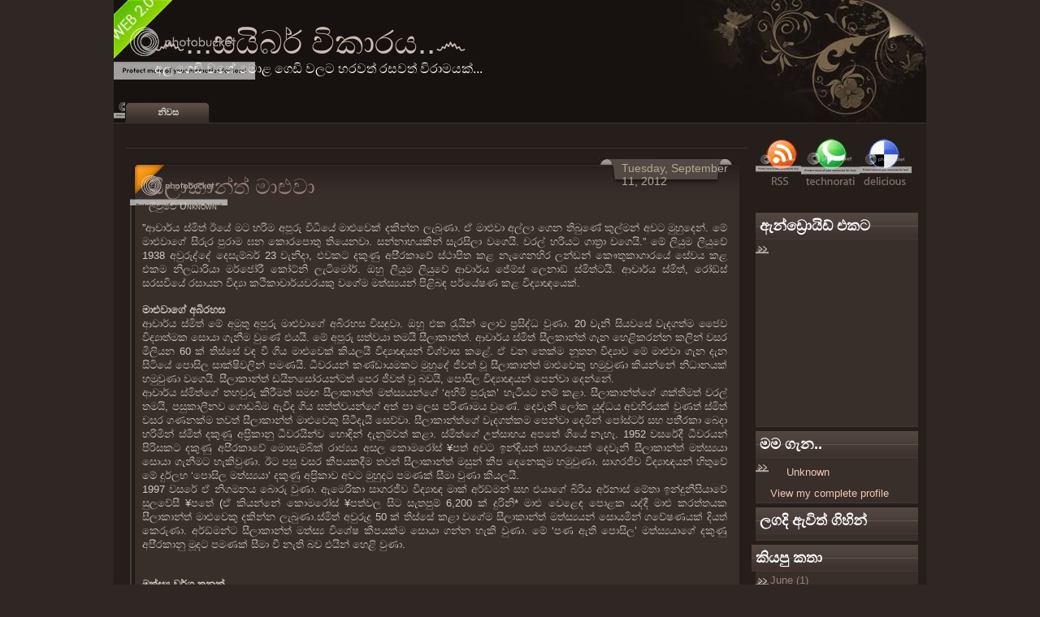

--- FILE ---
content_type: text/html; charset=UTF-8
request_url: https://cyberwikaaraya.blogspot.com/2012/09/blog-post.html
body_size: 18438
content:
<!DOCTYPE html>
<html xmlns='http://www.w3.org/1999/xhtml' xmlns:b='http://www.google.com/2005/gml/b' xmlns:data='http://www.google.com/2005/gml/data' xmlns:expr='http://www.google.com/2005/gml/expr'>
<head>
<link href='https://www.blogger.com/static/v1/widgets/2944754296-widget_css_bundle.css' rel='stylesheet' type='text/css'/>
<meta content='text/html; charset=UTF-8' http-equiv='Content-Type'/>
<meta content='blogger' name='generator'/>
<link href='https://cyberwikaaraya.blogspot.com/favicon.ico' rel='icon' type='image/x-icon'/>
<link href='http://cyberwikaaraya.blogspot.com/2012/09/blog-post.html' rel='canonical'/>
<link rel="alternate" type="application/atom+xml" title="&#3572;...සය&#3538;බර&#3530; ව&#3538;ක&#3535;රය..&#3572; - Atom" href="https://cyberwikaaraya.blogspot.com/feeds/posts/default" />
<link rel="alternate" type="application/rss+xml" title="&#3572;...සය&#3538;බර&#3530; ව&#3538;ක&#3535;රය..&#3572; - RSS" href="https://cyberwikaaraya.blogspot.com/feeds/posts/default?alt=rss" />
<link rel="service.post" type="application/atom+xml" title="&#3572;...සය&#3538;බර&#3530; ව&#3538;ක&#3535;රය..&#3572; - Atom" href="https://www.blogger.com/feeds/5021334426541879326/posts/default" />

<link rel="alternate" type="application/atom+xml" title="&#3572;...සය&#3538;බර&#3530; ව&#3538;ක&#3535;රය..&#3572; - Atom" href="https://cyberwikaaraya.blogspot.com/feeds/8975962174982321743/comments/default" />
<!--Can't find substitution for tag [blog.ieCssRetrofitLinks]-->
<link href='http://www.wijeya.lk/wp-content/uploads/ftp/07/6a00d8341bf68b53ef00e553731dd78833-800wi.jpg' rel='image_src'/>
<meta content='http://cyberwikaaraya.blogspot.com/2012/09/blog-post.html' property='og:url'/>
<meta content='සීලාකාන්ත් මාළුවා' property='og:title'/>
<meta content=' ”ආචාර්ය ස්මිත් ඊයේ මට හරිම අපූරු විධියේ මාළුවෙක් දකින්න ලැබුණා. ඒ  මාළුවා අල්ලා ගෙන තිබුණේ කුල්මන් අවට මුහුදෙන්. මේ මාළුවාගේ සිරුර පුරාම ඝන...' property='og:description'/>
<meta content='https://lh3.googleusercontent.com/blogger_img_proxy/AEn0k_vaLcxU-xEJluPD4ezojFQiHfD8L8X6Ki2OkIUmDf-DLmu0_bXhtd21FGSX6znqAJXRC74tbTgo7tWQRlV0KFvP0tCRNFb3xroNpRpxlb-hwXgzJuYkeXMgXfaO03cqRPU4BzYRI7KmUwViezfffiutlfQUhT8lez1WBuzXag=w1200-h630-p-k-no-nu' property='og:image'/>
<title>&#3572;...සය&#3538;බර&#3530; ව&#3538;ක&#3535;රය..&#3572;: ස&#3539;ල&#3535;ක&#3535;න&#3530;ත&#3530; ම&#3535;ළ&#3540;ව&#3535;</title>
<style id='page-skin-1' type='text/css'><!--
/*-- (Hiding the navbar) --*/
#navbar-iframe {
display:none !important;
}
body {
margin:0;
padding-top:0px;
background:#2F2723 ;
font-family:Verdana,Tahoma,sans-serif;
color:#99806B;
font-size:13px;
}
img {
border:0;
}
a {
color:#EFC8B3;
text-decoration:none
}
a:hover {
color:#CF9C81;
text-decoration:none
}
h1, h2, h3, h4, h5, h6 {
}
blockquote {
padding-left:10px;
color:#8B8076;
font-style: normal;
}
.clear {
clear:both;
}
.alignleft {
float:left;
padding:0px 0 0 5px;
margin-top:-15px;
}
.alignright {
float:right;
padding:2px 0 0 5px;
}
/* The Wrapper */
#wrapper {
width:1000px;
margin:0 auto;
background:url(https://lh3.googleusercontent.com/blogger_img_proxy/AEn0k_tqmQcZMiyLmPBFFDM2dnhMgyvVU7uM1twrCNkZtHznWE_to9_gVntxwlJZsODMmY6HA0oOhkTqhquucJNkFoDwl3KRLYc=s0-d);
background-repeat:repeat-y;
}
/* The Search */
.search {
height:29px;
padding:0px 25px 0 14px;
float: right;
}
.search form {
background:url();
width:210px;
height:29px;
padding-top:15px;
padding-left:17px;
}
.search input {
float:left;
}
.search input#s {
width:160px;
border:none;
background:#fff;
font-size:16px;
color:#444;
height:20px;
}
.search input#submit {
border:none;
background:#fff;
font-size:16px;
color:#aeaeae;
height:22px;
width:35px;
}
/* The Top */
#top {
height:116px;
margin-top:0px;
background:#bd0101 url(https://lh3.googleusercontent.com/blogger_img_proxy/AEn0k_u05RaCckJaLQgbHJB6gvWf6Si3hMSHw-capzs5EdBL6SxpfxCNyNDQgff0EsGzDNKWZxpnW_WRIYHMonSEILgrB_uyXuYSOb9KNtZ-wbDpFUChu4T9GrAVi43knKlzHKa2tu7oxJ6X1of_ueVQKQowkk650xaWwfS0fg=s0-d) ;
background-repeat: no-repeat;
}
.blogname {
float:left;
width:1000px;
font-family:Century Gothic,Verdana,Tahoma,sans-serif;
margin:0px 0 0 0;
}
.blogname h1  {
font-size:40px;
font-weight:normal;
margin:30px 0px 0 50px;
color:#dfdcd6;
text-decoration: none;
text-align:left;
}
.blogname h1  a:link, .blogname h1  a:visited{
color: #CFBCB5;
text-decoration: none;
background-color:transparent;
}
.blogname h1  a:hover {
color: #fff;
text-decoration: none;
background-color:transparent;
}
.blogname h2 {
margin:0px 40px 0 50px;
font-size:16px;
font-weight:normal;
color:#fff;
text-align:left;
}
.content {
padding:10px 10px 25px 15px;
background:#251e1b;
background-repeat:no-repeat;
border-top: 1px solid #3b3430;
}
/* Menu */
#foxmenucontainer{
height:35px;
background:url(https://lh3.googleusercontent.com/blogger_img_proxy/AEn0k_uYnt2WyiQGgkZYCRGrjM7m34sbeQhpt67DsKXsQ53grWh7PMCppk5JtoJxAtrLrHs4JQKeDirwWInvlmmVWfQRvJhb-Gn8ositdQWEQpUZ9GSyIyysysBbuEwkvuyuWfJKvPqgX_Tsd9ATsYEL9Ewl6-ru-x1AH4IqXQ=s0-d) ;
display:block;
padding:0px 0 0px 14px;
}
#foxmenu{
position:relative;
display:block;
height:25px;
font-size:11px;
font-weight:bold;
font-family:Arial,Verdana,Helvitica,sans-serif;
}
#foxmenu ul{
margin:0px;
padding:10px 20px 0 0;
list-style-type:none;
width:auto;
float:left;
}
#foxmenu ul li{
display:block;
float:left;
margin:0 1px 0 0;
width:105px;
}
#foxmenu ul li a{
display:block;
float:left;
color:#dfdcd6;
text-align: center;
text-decoration:none;
padding:6px 0px 0 0px;
width: 105px;
height: 19px;
background:transparent url(https://lh3.googleusercontent.com/blogger_img_proxy/AEn0k_s07yzqORwMW2yrJtBxfdCD7CepUgLHFHzAwUSrT5QzTEdxGd2pNEiy0DdFau3qlpgY7ylnq04-2xqGHSnF2LNcumSKY4LtbDoUnmfObAJqwJnla5WQ9EZ7LcPxbGaAEuKSB3YfK9OFDK-Fx65EPgT1nkbsVxBnFrwW=s0-d) no-repeat top right;
}
#foxmenu ul li a:hover{
color:#ffc35a;
background:transparent url(https://lh3.googleusercontent.com/blogger_img_proxy/AEn0k_s07yzqORwMW2yrJtBxfdCD7CepUgLHFHzAwUSrT5QzTEdxGd2pNEiy0DdFau3qlpgY7ylnq04-2xqGHSnF2LNcumSKY4LtbDoUnmfObAJqwJnla5WQ9EZ7LcPxbGaAEuKSB3YfK9OFDK-Fx65EPgT1nkbsVxBnFrwW=s0-d) no-repeat top left;
width: 105px; height: 19px;
text-align: center;
}
#foxmenu ul li a.current,#foxmenu ul li a.current:hover{
color:#ff9600;
width: 105px; height: 19px;
background:transparent url(https://lh3.googleusercontent.com/blogger_img_proxy/AEn0k_s07yzqORwMW2yrJtBxfdCD7CepUgLHFHzAwUSrT5QzTEdxGd2pNEiy0DdFau3qlpgY7ylnq04-2xqGHSnF2LNcumSKY4LtbDoUnmfObAJqwJnla5WQ9EZ7LcPxbGaAEuKSB3YfK9OFDK-Fx65EPgT1nkbsVxBnFrwW=s0-d) no-repeat top right;
}
#content {
float: left;
width: 765px;
margin: 10px 5px 0px 0;
padding: 0 0;
}
.title{
margin: 0 0;
padding: 0px 0px 0px 5x;
height:60px;
background:transparent;
background:url(https://lh3.googleusercontent.com/blogger_img_proxy/AEn0k_un1Qv1pJEzWHGDzd764smCfj-6bmF0Zb16VxP_A4uk5vob2Zv8ECujAUaviQ40FJe9KNSHwgZt9SbZbknwVzkgPIRxfGRW9yVtwG8ocFkdgg8y2Zy3PvbbOWD3RCslQdA3gDVUkB0hmlkjaev6hjHovEoc4GmdPGz2yA=s0-d);
}
.post {
margin: 10px 10px 0 5px;
padding:0px 0px 0px 0px;
height: 100%;
text-align:left-align;
color:#d1cbc1;
font: 14px  century gothic,verdana, sans-serif;
}
.post h2 {
margin: 0 0;
padding: 22px 0px 0px 23px;
height:30px;
background: transparent;
text-align: left;
font: 26px "Century gothic", Arial, sans-serif;
font-weight:normal;
}
.post h2 a, .post h2 a:link, .post h2 a:visited  {
color: #998076;
background-color: transparent;
}
.date {
margin: 0 0;
padding: 0px 0 0 23px;
background:transparent ;
font: normal 12px "arial", Arial, sans-serif;
color: #d1cbc1;
font-variant:small-caps;
}
.postmetadata {
margin: 0 0;
padding: 13px 40px 0px 10px;
height: 25px;
font: normal 12px Verdana, Arial, sans-serif;
text-align: right;
color:#333;
background:url(https://lh3.googleusercontent.com/blogger_img_proxy/AEn0k_vbGQkBckR3JtVg91OXUkzqf_XVcAvgwPnJ3a2XDqWNe6-2LU_TTmA2HkSoESBLQkGDl8djyBQh2GGj9sFD15PjxuNrA30ATJqlr3xK4lwjS-96N1awSOmkZszkVMh2ZR_q2adsDGuUHt2O9zxhCWpifSVrRxT9vZ7Y=s0-d);
}
.post a:link,
.post a:visited {
color: #ad4100;
background-color: transparent;
}
.post a:hover {
color: #fff;
background-color: transparent;
text-decoration: none;
}
.entry {
margin: 0 0;
padding: 5px 15px;
}
.cover{
margin: 0 0;
background:url(https://lh3.googleusercontent.com/blogger_img_proxy/AEn0k_tO5TBxXsL51__Ap3wsRmo3VCZx_yJM0P5-IDe2GsCbB3EQffPPoGga86BJYvqxVNPjUk6OiT6bZKn6o7Vq4yA0zMyAfNUzBoZEiMRhABkf22RlQ5cKV0DLWKQDjbF8SWF2I-MdEp-1k3mnDh7iaF3h-aIhmrlP_SB4vA=s0-d);
background-repeat:repeat-y;
}
.rightcolumn{
float:right;
width:200px;
}
.rss{
float:left;
}
.del{
float:left;
}
.techno{
float:left;
}
.erss {
float:left;
padding:10px 0 0 10px;
}
.credits{
padding:2px 28px 0 0;
float:right;
color:#da4f1b;
}
/* The Sidebar */
.sidebar {
float:right;
width:200px;
padding-top:10px;
padding-right:0px;
font-size:13px;
font-family: "Century gothic", Arial, sans-serif;
}
.sidebar h2 {
height:33px;
line-height:33px;
font-size:18px;
color:#fff;
margin:5px 0 0 0 ;
padding:0px 0 0 5px;
background:#403530 url(https://lh3.googleusercontent.com/blogger_img_proxy/AEn0k_tixPXtfk_3CzsFA-yTd9vx756gg2Du57yBg9QssfRcBoY0heQkTSUmLvYSYSaNvWCtTQ-KhCpA-pesf_qyJRz1XBN6lGJySKiReuZxk3nXmS759WQIh92rETnx0BxeO6IYHMC1zC2dpyfoCayfMqdFSxS7XuImOew=s0-d);
background-repeat:repeat-x;
}
.sidebar ul {
list-style-type: none;
margin: 0 ;
padding: 0;
}
.sidebar ul li {height:100%;
}
.sidebar ul li a:link, .sidebar ul li a:visited {
color: #998076;
border-bottom: 1px solid #443935;
text-decoration: none;
padding: 3px 0px 4px 18px;
display:block;
font: verdana, arial, helvetica, sans-serif;
background:#382e2a url(https://lh3.googleusercontent.com/blogger_img_proxy/AEn0k_tfeubV1MW17BG-bz_K6whzv0PAm3usFdGNdxRA9XPnC5hk_odJk7-3k5UHzdA1zUhqVFZBLE2OyKOtfVcDR_DMk99fuYcNSaf-p9aJVRF_Q-fmgtzKnFY8pTVDcOwM6drXWeK09uvLTvUfGnwP9ncnFr6jM3rGGcrje8Y=s0-d) ;
background-repeat:no-repeat;
}
.sidebar ul li a:hover {
background:#403630 url(https://lh3.googleusercontent.com/blogger_img_proxy/AEn0k_tZXzQD1VQHo807wjZ7vTvwhr1xLCodAi_QztKVyT4YPK-QmRi8jAqfoDN0IF218JZV7e-h9TxzYZTmDKfHpzqsxrGTYy2rSQucZ9At9-_Q-upSmPmQjO_iXMBtOcIniH-s3HskzKci-FpxQ65VufZsbxGsSuFZbN4eDw=s0-d) ;
background-repeat:no-repeat;
color:#FFFFFF;
border-bottom: 1px solid #332a27;
}
.sidebar p {
padding: 7px 10px;
margin:0;
}
.sidebar table {
width:100%;
text-align:center;
background-color:transparent;
}
.widget-content{
color: #998076;
border-bottom: 1px solid #443935;
text-decoration: none;
padding: 3px 0px 4px 18px;
display:block;
font: verdana, arial, helvetica, sans-serif;
background:#382e2a url(https://lh3.googleusercontent.com/blogger_img_proxy/AEn0k_tfeubV1MW17BG-bz_K6whzv0PAm3usFdGNdxRA9XPnC5hk_odJk7-3k5UHzdA1zUhqVFZBLE2OyKOtfVcDR_DMk99fuYcNSaf-p9aJVRF_Q-fmgtzKnFY8pTVDcOwM6drXWeK09uvLTvUfGnwP9ncnFr6jM3rGGcrje8Y=s0-d) ;
background-repeat:no-repeat;
}
#time{
float:right;
width:145px;
height:25px;
margin-top:5px;
font-family:Century gothic,Verdana,Helvitica,sans-serif;
padding:1px 0 0 4px;
color:#b1a899;
}
/* --- FOOTER --- */
#footer {
height:60px;
padding:10px 0 0 0px;
background:#2a2a2a url(https://lh3.googleusercontent.com/blogger_img_proxy/AEn0k_uRcw_wudNHRGIsdlvo5aCgZW0Jd1t6N-JThbDGGI05vG8Nz9cf5RDkS7xqEAXjQM7i-pmtfKO2-663hYO35BqY6qUTJuKcdrwNqAMeRolLcC747kecUivctTtRSX0sLtOh1xVaM3JpYY15-KOL5IpJ18vYukJ_zLP36yjk=s0-d);
background-repeat:no-repeat;
color:#6F584C;
font-size:10px;
font-weight:normal;
text-align:right;
letter-spacing:1px;
}
#footer a {
color:#6F584C;
}
#footer a:hover {
color:#fff;
}
/* The Navigation */
.navigation {
height:25px;
padding:0 20px;
}
.navigation a {
font-weight:bold;
text-decoration:none;
font-size:14px;
color:#685750;
}
.navigation a:hover {
color:#fff;
}
/* The Attachment */
.contentCenter {
text-align:center;
}
/* The Page Title */
h2.pagetitle {
padding:0;
margin:0 0 20px 0;
font-size:25px;
text-align:center;
}
/* The Comments */
.comments {
}
.comments form {
}
.comments textarea {
width:90%;
height:156px;
background:#382F2A;
border:1px solid #403630;
color:#ddd;
padding:10px;
overflow:auto;
font-family:Arial, Helvetica, sans-serif;
font-size:14px;
}
#commentform {
padding-left:23px;
}
#commentform input {
background:#382F2A;
border:1px solid #403630;
color:#ddd;
padding-left:10px;
}
.comments input#submit {
padding:0;
width:72px;
height:29px;
}
.comments h2 {
font-size:19px;
line-height:30px;
margin:24px 0 0 23px;
padding:0;
font-weight:normal;
}
.comments ol li p {
padding:0;
margin:10px 0;
color:#ddd;
}

--></style>
<link href='https://www.blogger.com/dyn-css/authorization.css?targetBlogID=5021334426541879326&amp;zx=c18360db-9e9e-4a3f-a01e-deae69f879a4' media='none' onload='if(media!=&#39;all&#39;)media=&#39;all&#39;' rel='stylesheet'/><noscript><link href='https://www.blogger.com/dyn-css/authorization.css?targetBlogID=5021334426541879326&amp;zx=c18360db-9e9e-4a3f-a01e-deae69f879a4' rel='stylesheet'/></noscript>
<meta name='google-adsense-platform-account' content='ca-host-pub-1556223355139109'/>
<meta name='google-adsense-platform-domain' content='blogspot.com'/>

<!-- data-ad-client=ca-pub-9358797607088897 -->

</head>
<body>
<div id='wrapper'>
<div id='top'>
<div class='blogname section' id='top'><div class='widget Header' data-version='1' id='Header1'>
<h1 class='blognam'>
<A href='https://cyberwikaaraya.blogspot.com/'>&#3572;...සය&#3538;බර&#3530; ව&#3538;ක&#3535;රය..&#3572;</A>
</h1>
<h2>අල ග&#3545;ඩ&#3538; වග&#3546; ම&#3548;ළ ග&#3545;ඩ&#3538; වලට හරවත&#3530; රසවත&#3530; ව&#3538;ර&#3535;මයක&#3530;...</h2>
</div></div>
</div>
<div id='foxmenucontainer'>
<div id='foxmenu'>
<ul>
<li class='current'><a href=''>න&#3538;වස</a></li>
</ul>
</div>
</div>
<div class='content'>
<div class='rightcolumn'>
<div class='rss'>
<a href='#'><img alt="Subscribe" src="https://lh3.googleusercontent.com/blogger_img_proxy/AEn0k_tFr0bY0os8dQGdz2PcEn5N5vWqdaYHuPuETCcGn1rBH94ivTtndihl_AsJFAKiq4mb9VTCgUzhVu2sUF5St5Ga82LOk_R9LE8L9R7BWPJt_l9KQ2cRxoueVEkINZZbTe3qhhD8DXulevfieqvqPPJ_lfruGYPereE=s0-d" style="vertical-align:middle"></a>
</div>
<div class='techno'>
<a href='#' title='Technorati'><img alt="Add to Technorati Favourites" src="https://lh3.googleusercontent.com/blogger_img_proxy/AEn0k_sRlecoRgx9uZB0c12IN32uSzhFE6MVE6pSHBlTGFtE0FLJ4jzOdpDwO1xsdrH5tplGoCNZdLI4u6zuG0xHoUcPhL2e7eokrSN6BOX9DcFiRzkRaWVlF0I8foyNXLTYfXLWGlwjLJ56CtqfeLCAxgS5NWCkbGMh8dGWE4E=s0-d"></a>
</div>
<div class='del'>
<a href='#'><img alt="Add to del.icio.us" src="https://lh3.googleusercontent.com/blogger_img_proxy/AEn0k_tke6Pvoyrk91pwg6vGD45Z66ZXxBIIh8NMTQKi8M2gUuUAMQEC-sjY5mUZT0Wfvjb0wuD0S8u30IQGpGOl_W0NSkyulbGdw4Fl7BK-gJP-oQybuFyPiI_V7Bt_Vc7dnV11mZlElQ0NNrN--7Y1ahBctyRq4AUlBlEU=s0-d"></a>
</div>
<div class='sidebar'>
<div class='sidebar section' id='sidebar'><div class='widget HTML' data-version='1' id='HTML3'>
<h2 class='title'>ඇන&#3530;ඩ&#3530;&#8205;ර&#3548;ය&#3538;ඩ&#3530; එකට</h2>
<div class='widget-content'>
<iframe src="http://www.appsgeyser.com/social_widget/social_widget.php?width=100&height=80&apkName=cyber wikaaraya&simpleVersion=yes" width="180" height="220" vspace="0" hspace="0" frameborder="no" scrolling="no" seamless="" allowtransparency="true"></iframe>
</div>
<div class='clear'></div>
</div>
<div class='widget Profile' data-version='1' id='Profile1'>
<h2>මම ග&#3536;න..</h2>
<div class='widget-content'>
<dl class='profile-datablock'>
<dt class='profile-data'>
<a class='profile-name-link' href='https://www.blogger.com/profile/16748242868594789946' rel='author'>
Unknown
</a>
</dt>
</dl>
<a class='profile-link' href='https://www.blogger.com/profile/16748242868594789946' rel='author'>View my complete profile</a>
<div class='clear'></div>
</div>
</div><div class='widget HTML' data-version='1' id='HTML1'>
<h2 class='title'>ලගද&#3538; ඇව&#3538;ත&#3530; ග&#3538;හ&#3538;න&#3530;</h2>
<div class='widget-content'>
<script type="text/javascript" src="//feedjit.com/serve/?vv=955&amp;tft=3&amp;dd=0&amp;wid=2a13e8e9c59387a3&amp;pid=0&amp;proid=0&amp;bc=FFFFFF&amp;tc=000000&amp;brd1=012B6B&amp;lnk=135D9E&amp;hc=FFFFFF&amp;hfc=2853A8&amp;btn=C99700&amp;ww=200&amp;went=10"></script><noscript><a href="http://feedjit.com/">Feedjit Live Blog Stats</a></noscript>
</div>
<div class='clear'></div>
</div><div class='widget BlogArchive' data-version='1' id='BlogArchive1'>
<DIV class='box one-col' id='categories'>
<DIV class='box-top'>
<H2 class='sidebar'>
ක&#3538;යප&#3540; කත&#3535;<A class='toggle close' href='#'></A>
</H2>
</DIV>
<DIV class='box-body'>
<UL class='sidebar'>
<LI class='cat-item'>
<A href='https://cyberwikaaraya.blogspot.com/2013/06/'>June (1) </A>
</LI>
<LI class='cat-item'>
<A href='https://cyberwikaaraya.blogspot.com/2013/04/'>April (2) </A>
</LI>
<LI class='cat-item'>
<A href='https://cyberwikaaraya.blogspot.com/2012/11/'>November (1) </A>
</LI>
<LI class='cat-item'>
<A href='https://cyberwikaaraya.blogspot.com/2012/10/'>October (1) </A>
</LI>
<LI class='cat-item'>
<A href='https://cyberwikaaraya.blogspot.com/2012/09/'>September (1) </A>
</LI>
<LI class='cat-item'>
<A href='https://cyberwikaaraya.blogspot.com/2012/08/'>August (2) </A>
</LI>
<LI class='cat-item'>
<A href='https://cyberwikaaraya.blogspot.com/2012/07/'>July (1) </A>
</LI>
<LI class='cat-item'>
<A href='https://cyberwikaaraya.blogspot.com/2012/06/'>June (2) </A>
</LI>
<LI class='cat-item'>
<A href='https://cyberwikaaraya.blogspot.com/2012/05/'>May (1) </A>
</LI>
<LI class='cat-item'>
<A href='https://cyberwikaaraya.blogspot.com/2012/04/'>April (6) </A>
</LI>
<LI class='cat-item'>
<A href='https://cyberwikaaraya.blogspot.com/2012/03/'>March (7) </A>
</LI>
<LI class='cat-item'>
<A href='https://cyberwikaaraya.blogspot.com/2012/01/'>January (2) </A>
</LI>
<LI class='cat-item'>
<A href='https://cyberwikaaraya.blogspot.com/2011/12/'>December (8) </A>
</LI>
<LI class='cat-item'>
<A href='https://cyberwikaaraya.blogspot.com/2011/11/'>November (5) </A>
</LI>
<LI class='cat-item'>
<A href='https://cyberwikaaraya.blogspot.com/2011/10/'>October (6) </A>
</LI>
<LI class='cat-item'>
<A href='https://cyberwikaaraya.blogspot.com/2011/09/'>September (5) </A>
</LI>
<LI class='cat-item'>
<A href='https://cyberwikaaraya.blogspot.com/2011/08/'>August (4) </A>
</LI>
<LI class='cat-item'>
<A href='https://cyberwikaaraya.blogspot.com/2011/06/'>June (4) </A>
</LI>
<LI class='cat-item'>
<A href='https://cyberwikaaraya.blogspot.com/2011/05/'>May (12) </A>
</LI>
<LI class='cat-item'>
<A href='https://cyberwikaaraya.blogspot.com/2011/04/'>April (21) </A>
</LI>
<LI class='cat-item'>
<A href='https://cyberwikaaraya.blogspot.com/2011/03/'>March (5) </A>
</LI>
<LI class='cat-item'>
<A href='https://cyberwikaaraya.blogspot.com/2010/09/'>September (1) </A>
</LI>
</UL>
</DIV>
<DIV class='clear'></DIV>
<DIV class='box-bottom'></DIV>
</DIV>
<div class='clear'></div>
</div><div class='widget PopularPosts' data-version='1' id='PopularPosts1'>
<h2>ජන( අ )ප&#3530;&#8205;ර&#3538;ය</h2>
<div class='widget-content popular-posts'>
<ul>
<li>
<div class='item-content'>
<div class='item-thumbnail'>
<a href='https://cyberwikaaraya.blogspot.com/2013/06/blog-post.html' target='_blank'>
<img alt='' border='0' height='72' src='https://blogger.googleusercontent.com/img/b/R29vZ2xl/AVvXsEjoo9lAE_Pf8Hyo7GUCgbfvJXVx6E-6DuLKDMEfiE8f7uXiRzPXaibf0TkpvQQ3RsgBIC6h7byU2E66Kl8BC8Uidusv_N8mEK7l0aVWv1626jrdutGJnfOUNmGSvD2r7TaiLemRWxou0Ttg/s72-c/45-1.jpg' width='72'/>
</a>
</div>
<div class='item-title'><a href='https://cyberwikaaraya.blogspot.com/2013/06/blog-post.html'>ෆ&#3536;න&#3530;ට&#3537;ස&#3530;ට&#3538;ක&#3530; ද&#3540;ක..</a></div>
<div class='item-snippet'>       අහස&#3530;ක&#3540;ස ස&#3538;ට ප&#3548;ල&#3548;තල වල ස&#3536;ර&#3538; සරන මම..     ඇම&#3538;බ&#3535;වග&#3546; ස&#3538;ට ද&#3536;ව&#3536;න&#3530;තය&#3538;න&#3530;ටද ප&#3548;ද&#3540; බව..     ඇස&#3540;ප&#3538;ර&#3540;වන&#3530; කත&#3535;වට ලක&#3530;ව&#3542;ම&#3535;..     ල&#3549;කය ව&#3545;නස&#3530; ව&#3540;වද න&#3548;ව&#3545;න...</div>
</div>
<div style='clear: both;'></div>
</li>
<li>
<div class='item-content'>
<div class='item-thumbnail'>
<a href='https://cyberwikaaraya.blogspot.com/2012/09/blog-post.html' target='_blank'>
<img alt='' border='0' height='72' src='https://lh3.googleusercontent.com/blogger_img_proxy/AEn0k_sDBzga0AURHYv-187JxADLQe4uxvmfw5Bf-nmJBm1rSzADyB8O87Lc1TTqokrne1xVj-XjsfLFIN6qB3UvsmhaQZNA1V88eGQ=s0-d' width='72'/>
</a>
</div>
<div class='item-title'><a href='https://cyberwikaaraya.blogspot.com/2012/09/blog-post.html'>ස&#3539;ල&#3535;ක&#3535;න&#3530;ත&#3530; ම&#3535;ළ&#3540;ව&#3535;</a></div>
<div class='item-snippet'> &#8221;ආච&#3535;ර&#3530;ය ස&#3530;ම&#3538;ත&#3530; ඊය&#3546; මට හර&#3538;ම අප&#3542;ර&#3540; ව&#3538;ධ&#3538;ය&#3546; ම&#3535;ළ&#3540;ව&#3545;ක&#3530; දක&#3538;න&#3530;න ල&#3536;බ&#3540;ණ&#3535;. ඒ  ම&#3535;ළ&#3540;ව&#3535; අල&#3530;ල&#3535; ග&#3545;න ත&#3538;බ&#3540;ණ&#3546; ක&#3540;ල&#3530;මන&#3530; අවට ම&#3540;හ&#3540;ද&#3545;න&#3530;. ම&#3546; ම&#3535;ළ&#3540;ව&#3535;ග&#3546; ස&#3538;ර&#3540;ර ප&#3540;ර&#3535;ම ඝන...</div>
</div>
<div style='clear: both;'></div>
</li>
<li>
<div class='item-content'>
<div class='item-title'><a href='https://cyberwikaaraya.blogspot.com/2013/04/blog-post.html'>ග&#3536;හ&#3536;ණ&#3540; ගත&#3538;</a></div>
<div class='item-snippet'> ඇය න&#3548;ග&#3548;හ&#3538;න&#3530; න&#3536;ත&#3540;ව ඇග&#3546; ක&#3538;ස&#3538; වගක&#3538;මක&#3530;  ක&#3548;ය&#3538; ද&#3545;ය ග&#3545;න&#3535;වත&#3530; න&#3536;ත එහ&#3538; ඇගය&#3539;මක&#3530;  ඇය ග&#3545;න ආ ද&#3545;යක ක&#3549; න&#3536;ත වරද&#3539;මක&#3530;  න&#3538;තරම ත&#3538;බ&#3546; වට&#3538;න&#3535;කම ව&#3536;ඩ&#3538;ව&#3539;මක&#3530;   වලදක&#3530; ප&#3538;...</div>
</div>
<div style='clear: both;'></div>
</li>
<li>
<div class='item-content'>
<div class='item-thumbnail'>
<a href='https://cyberwikaaraya.blogspot.com/2012/03/blog-post_20.html' target='_blank'>
<img alt='' border='0' height='72' src='https://blogger.googleusercontent.com/img/b/R29vZ2xl/AVvXsEgvWhulG6bf7ItbaEMqdqtwq_vy3T2vphP8H0QbAqlXfejsOhZCZwiz-dI319hrJpFDpoOyjKVzMznpFqHTLeInfNB27ztYd9xd8nrru9QAr_0lHPSZJPPHwSSC8Fic8lUqi4kBuUfVkQj5/s72-c/ravana.bmp' width='72'/>
</a>
</div>
<div class='item-title'><a href='https://cyberwikaaraya.blogspot.com/2012/03/blog-post_20.html'>ර&#3535;වන&#3535; යල&#3538; න&#3536;ග&#3538;ට&#3539; -  මහ&#3535; ර&#3535;වන&#3535; ද&#3545;වන ක&#3548;ටස</a></div>
<div class='item-snippet'>අප රට&#3546; ව&#3538;ස&#3542; ර&#3535;වණ රජත&#3540;ම&#3535;, ර&#3535;ම &#8211; ර&#3535;වණ ය&#3540;ද&#3530;ධය&#3545;න&#3530;  ම&#3538;ය ග&#3538;ය බව &#8220;ර&#3535;ම&#3535;යනය&#8221; ප&#3536;වස&#3540;වත&#3530;, ර&#3535;මග&#3546; හ&#3539; පහර&#3538;න&#3530; ස&#3538;හ&#3538; ම&#3540;සපත&#3530; ව&#3542; ර&#3535;වණ&#3535;  රජ&#3540;ග&#3546; ද&#3546;හය න&#3540;වර එළ&#3538;ය ද&#3538;ස...</div>
</div>
<div style='clear: both;'></div>
</li>
<li>
<div class='item-content'>
<div class='item-title'><a href='https://cyberwikaaraya.blogspot.com/2012/11/blog-post.html'>ර&#3542;ට&#3530; කරම&#3540;</a></div>
<div class='item-snippet'> අද මන&#3530; ක&#3538;යල ද&#3545;න&#3530;න හදන&#3530;න&#3546; ම&#3546; හ&#3536;ම&#3549;ම කත&#3535; ව&#3545;න ANDRIODෆ&#3549;න&#3530; ර&#3542;ට&#3530; කරන එක ග&#3536;න.ද&#3536;නටමත&#3530; ක&#3536;ට&#3538;ය අහල ඇත&#3538;න&#3546; හ&#3536;ම&#3549;ම ක&#3538;යවනව&#3535; ර&#3542;ට&#3530; ර&#3542;ට&#3530; ක&#3538;යල&#3535; ම&#3545;න&#3530;න ම&#3546; ර&#3542;ට&#3530; ක...</div>
</div>
<div style='clear: both;'></div>
</li>
<li>
<div class='item-content'>
<div class='item-thumbnail'>
<a href='https://cyberwikaaraya.blogspot.com/2011/04/paper-folding-origami.html' target='_blank'>
<img alt='' border='0' height='72' src='https://blogger.googleusercontent.com/img/b/R29vZ2xl/AVvXsEgpi52Gbg04uhn636RYPm2xnawMBD7WEJN6ld0Xr7kTOhAZ0Eb4WzuqsOCtsNC0eNf0WD-ikCUcrDfEWb5axehw4J4-3eCr_TNSrYXZ8pHeG4_1AId31YioIChTWhy2X1YxobH8bzl_Cgnc/s72-c/Origami_Angel.jpg' width='72'/>
</a>
</div>
<div class='item-title'><a href='https://cyberwikaaraya.blogspot.com/2011/04/paper-folding-origami.html'>Paper Folding - Origami</a></div>
<div class='item-snippet'>&#160;Origami  (from ori meaning &quot;folding&quot;, and kami meaning &quot;paper&quot;; kami changes to gami due to rendaku) is the traditional...</div>
</div>
<div style='clear: both;'></div>
</li>
<li>
<div class='item-content'>
<div class='item-thumbnail'>
<a href='https://cyberwikaaraya.blogspot.com/2012/04/01.html' target='_blank'>
<img alt='' border='0' height='72' src='https://blogger.googleusercontent.com/img/b/R29vZ2xl/AVvXsEiExPPWU5NGYjKlKb3UWhCO_pMuXjOVg74eQ6qm6IJKddfBoRUb-nNF190O2O602IRswdYOoIMdByLq4IHFjeALRzXEyLsbExwrV1jZI5b0Nlwk-Ji8QswVs_1J8gWmKpzf3vQHrkwt2M31/s72-c/1-Soora-Saradiel.jpg' width='72'/>
</a>
</div>
<div class='item-title'><a href='https://cyberwikaaraya.blogspot.com/2012/04/01.html'>අප&#3542;ර&#3540; ස&#3538;&#3458;හය&#3535; -  උත&#3540;වන&#3530; කන&#3530;ද&#3546; ස&#3542;ර සරද&#3538;ය&#3545;ල&#3530; 01</a></div>
<div class='item-snippet'> අප&#3546; &#8205;රට&#3546; ස&#3538;&#3458;හලයන&#3530;  ඉ&#3458;ග&#3530;&#8205;ර&#3539;ස&#3538; අධ&#3538;ර&#3535;ජ&#3530;&#8205;යව&#3535;ද&#3539; ස&#3540;ද&#3530;දන&#3530;ට බ&#3538;ය&#3545;න&#3530; හ&#3538;ටප&#3540; ක&#3535;ල&#3545;ක ප&#3548;ල&#3538;ස&#3530; හම&#3540;ද&#3535;ව&#3546; බලය  ප&#3538;ත&#3530;තල බ&#3548;ත&#3530;තමක&#3530; තරමටවත&#3530; ගණනකට න&#3548;ගත&#3530; අභ&#3538;ත ස&#3538;&#3458;හලය&#3545;...</div>
</div>
<div style='clear: both;'></div>
</li>
<li>
<div class='item-content'>
<div class='item-thumbnail'>
<a href='https://cyberwikaaraya.blogspot.com/2011/10/blog-post_17.html' target='_blank'>
<img alt='' border='0' height='72' src='https://blogger.googleusercontent.com/img/b/R29vZ2xl/AVvXsEh112U0IdLl8ParXi7QiEDHdo8Yt-6Gvl2tzmbHuFMkHaBMDDS7_qyos5V8GjEA-3N9gUZKFHNtIaz0CaKms3iWXyF3jHJilcSueuHBi7w8TWCpwGaxVnV-NeJ-4q0ocnaDVIYMbJ8KS_EP/s72-c/Question-Mark-Man.jpg' width='72'/>
</a>
</div>
<div class='item-title'><a href='https://cyberwikaaraya.blogspot.com/2011/10/blog-post_17.html'>ප&#3540;ද&#3540;මය&#3538;..ඒත&#3530; ඇත&#3530;තය&#3538;..</a></div>
<div class='item-snippet'>ඉ&#3458;ග&#3530;&#8205;ර&#3539;ස&#3538; භ&#3535;ෂ&#3535;ව&#3546; ප&#3536;රණ&#3538;තම වචනය ල&#3545;ස&#3538;න&#3530; හ&#3536;ඳ&#3538;න&#3530;ව&#3545;න&#3530;න&#3546; &#8220;Town&#8221; යන චචනයය&#3538;.   ප&#3536;ස&#3530;බරය&#3545;ක&#3540;ග&#3546; ඇස, ස&#3538;ය ම&#3548;ලයට වඩ&#3535; ව&#3538;ශ&#3535;ලය.  එක&#3530; කණක&#3530; ත&#3540;ල 32බ&#3536;ග&#3538;න&#3530;, බළල&#3545;ක&#3540;ග...</div>
</div>
<div style='clear: both;'></div>
</li>
<li>
<div class='item-content'>
<div class='item-title'><a href='https://cyberwikaaraya.blogspot.com/2011/05/change-your-wordschange-your-world.html'>Change your words...change your world</a></div>
<div class='item-snippet'>
</div>
</div>
<div style='clear: both;'></div>
</li>
<li>
<div class='item-content'>
<div class='item-thumbnail'>
<a href='https://cyberwikaaraya.blogspot.com/2012/06/mother.html' target='_blank'>
<img alt='' border='0' height='72' src='https://blogger.googleusercontent.com/img/b/R29vZ2xl/AVvXsEit7HXfLmRQDH_ybYBjcdJ5COuRsWZn7hFXt18QaDPR69yChY6vphC-QDcrf7uyR26DULhAmQ83NKgy-xXrMMDYSvCLMcF5OU5SL7lbxKnnOJX_qM4r7-4VyqMQQGbgpVqGJi1RasHfz4k/s72-c/Mother.jpg' width='72'/>
</a>
</div>
<div class='item-title'><a href='https://cyberwikaaraya.blogspot.com/2012/06/mother.html'>අම&#3530;ම&#3535; - Mother</a></div>
<div class='item-snippet'>     ම&#3546; කත&#3535;ව පටන&#3530; ගන&#3530;න&#3546; මම ඉත&#3535; ක&#3540;ඩ&#3535; ක&#3535;ල&#3545;ද&#3538;. මම බ&#3548;හ&#3548;ම ද&#3540;ප&#3530;පත&#3530; පව&#3540;ලක   ඉපද&#3540;න&#3546;. ග&#3548;ඩ&#3535;ක&#3530; ව&#3545;ල&#3535;වට අප&#3538;ට හර&#3538; ක&#3537;ම ව&#3546;ලක&#3530; කන&#3530;න ප&#3540;ළ&#3540;වන&#3530; කමක&#3530; ත&#3538;බ&#3540;න&#3545; න&#3536;හ&#3536;....</div>
</div>
<div style='clear: both;'></div>
</li>
</ul>
<div class='clear'></div>
</div>
</div><div class='widget Followers' data-version='1' id='Followers1'>
<h2 class='title'>මග&#3546; යහළ&#3540;ව&#3549;</h2>
<div class='widget-content'>
<div id='Followers1-wrapper'>
<div style='margin-right:2px;'>
<div><script type="text/javascript" src="https://apis.google.com/js/platform.js"></script>
<div id="followers-iframe-container"></div>
<script type="text/javascript">
    window.followersIframe = null;
    function followersIframeOpen(url) {
      gapi.load("gapi.iframes", function() {
        if (gapi.iframes && gapi.iframes.getContext) {
          window.followersIframe = gapi.iframes.getContext().openChild({
            url: url,
            where: document.getElementById("followers-iframe-container"),
            messageHandlersFilter: gapi.iframes.CROSS_ORIGIN_IFRAMES_FILTER,
            messageHandlers: {
              '_ready': function(obj) {
                window.followersIframe.getIframeEl().height = obj.height;
              },
              'reset': function() {
                window.followersIframe.close();
                followersIframeOpen("https://www.blogger.com/followers/frame/5021334426541879326?colors\x3dCgt0cmFuc3BhcmVudBILdHJhbnNwYXJlbnQaByMwMDAwMDAiByMwMDAwMDAqByNGRkZGRkYyByMwMDAwMDA6ByMwMDAwMDBCByMwMDAwMDBKByMwMDAwMDBSByNGRkZGRkZaC3RyYW5zcGFyZW50\x26pageSize\x3d21\x26hl\x3den\x26origin\x3dhttps://cyberwikaaraya.blogspot.com");
              },
              'open': function(url) {
                window.followersIframe.close();
                followersIframeOpen(url);
              }
            }
          });
        }
      });
    }
    followersIframeOpen("https://www.blogger.com/followers/frame/5021334426541879326?colors\x3dCgt0cmFuc3BhcmVudBILdHJhbnNwYXJlbnQaByMwMDAwMDAiByMwMDAwMDAqByNGRkZGRkYyByMwMDAwMDA6ByMwMDAwMDBCByMwMDAwMDBKByMwMDAwMDBSByNGRkZGRkZaC3RyYW5zcGFyZW50\x26pageSize\x3d21\x26hl\x3den\x26origin\x3dhttps://cyberwikaaraya.blogspot.com");
  </script></div>
</div>
</div>
<div class='clear'></div>
</div>
</div><div class='widget HTML' data-version='1' id='HTML2'>
<h2 class='title'>රට&#3538;න&#3530; බ&#3536;හ&#3536;ප&#3540; කට&#3530;ට&#3538;ය</h2>
<div class='widget-content'>
<a href="http://s03.flagcounter.com/more/mtW"><img src="https://lh3.googleusercontent.com/blogger_img_proxy/[base64]s0-d" alt="free counters" border="0"></a>
</div>
<div class='clear'></div>
</div><div class='widget Stats' data-version='1' id='Stats1'>
<h2>බලල ග&#3538;ය අය</h2>
<div class='widget-content'>
<div id='Stats1_content' style='display: none;'>
<img alt='Sparkline' height='30' id='Stats1_sparkline' src='' width='75'/>
<span class='counter-wrapper text-counter-wrapper' id='Stats1_totalCount'></span>
<div class='clear'></div>
</div>
</div>
</div><div class='widget HTML' data-version='1' id='HTML5'>
<h2 class='title'>බ&#3545;ද&#3535; හද&#3535; ගන&#3530;න..</h2>
<div class='widget-content'>
<!-- AddThis Button BEGIN -->
<div class="addthis_toolbox addthis_default_style addthis_32x32_style">
<a class="addthis_button_preferred_1"></a>
<a class="addthis_button_preferred_2"></a>
<a class="addthis_button_preferred_3"></a>
<a class="addthis_button_preferred_4"></a>
<a class="addthis_button_compact"></a>
<a class="addthis_counter addthis_bubble_style"></a>
</div>
<script type="text/javascript" src="//s7.addthis.com/js/250/addthis_widget.js#pubid=xa-4e511fe334b01dfe"></script>
<!-- AddThis Button END -->
</div>
<div class='clear'></div>
</div><div class='widget Label' data-version='1' id='Label1'>
<DIV class='sidebar' id='sidebar'>
<DIV class='sidebar'>
<H2 class='sidebar'>
Categories<A class='toggle close' href='#'></A>
</H2>
</DIV>
<DIV class='sidebar'>
<UL class='sidebar'>
<LI class='cat-item'>
<A dir='ltr' href='https://cyberwikaaraya.blogspot.com/search/label/vedio'>
vedio (37)
</A>
</LI>
</UL>
<div class='clear'></div>
</DIV>
<DIV class='clear'></DIV>
</DIV>
</div><div class='widget PageList' data-version='1' id='PageList1'>
<h2>Pages</h2>
<div class='widget-content'>
<ul>
<li>
<a href='https://cyberwikaaraya.blogspot.com/'>Home</a>
</li>
<li>
<a href='https://cyberwikaaraya.blogspot.com/p/blog-page.html'>ට&#3530;&#8205;ර&#3548;න&#3538;ක&#3530; ක&#3548;ල&#3540;ව&#3535;</a>
</li>
</ul>
<div class='clear'></div>
</div>
</div><div class='widget Attribution' data-version='1' id='Attribution1'>
<div class='widget-content' style='text-align: center;'>
Powered by <a href='https://www.blogger.com' target='_blank'>Blogger</a>.
</div>
<div class='clear'></div>
</div><div class='widget HTML' data-version='1' id='HTML6'>
<h2 class='title'>ස&#3535;මජ&#3538;ක</h2>
<div class='widget-content'>
<a href="http://syndi.lankeeya.lk/" target="_blank"><img src="https://lh3.googleusercontent.com/blogger_img_proxy/AEn0k_tn2EfVM8gJvIUxu5hgjvX2bCp98UYhEol3l8IlfNegeMRq7LJA3ZbynnE97-A3SzDXWTHIvsDxYcUHIioNIbAZTW8U0Q=s0-d" alt="lankeeya sithuwili" title="lankeeya sithuwili" width="110" height="55" border="0"></a>
</div>
<div class='clear'></div>
</div>
<div class='widget Navbar' data-version='1' id='Navbar1'><script type="text/javascript">
    function setAttributeOnload(object, attribute, val) {
      if(window.addEventListener) {
        window.addEventListener('load',
          function(){ object[attribute] = val; }, false);
      } else {
        window.attachEvent('onload', function(){ object[attribute] = val; });
      }
    }
  </script>
<div id="navbar-iframe-container"></div>
<script type="text/javascript" src="https://apis.google.com/js/platform.js"></script>
<script type="text/javascript">
      gapi.load("gapi.iframes:gapi.iframes.style.bubble", function() {
        if (gapi.iframes && gapi.iframes.getContext) {
          gapi.iframes.getContext().openChild({
              url: 'https://www.blogger.com/navbar/5021334426541879326?po\x3d8975962174982321743\x26origin\x3dhttps://cyberwikaaraya.blogspot.com',
              where: document.getElementById("navbar-iframe-container"),
              id: "navbar-iframe"
          });
        }
      });
    </script><script type="text/javascript">
(function() {
var script = document.createElement('script');
script.type = 'text/javascript';
script.src = '//pagead2.googlesyndication.com/pagead/js/google_top_exp.js';
var head = document.getElementsByTagName('head')[0];
if (head) {
head.appendChild(script);
}})();
</script>
</div></div>
</div>
</div>
<div id='content'>
<div class='content section' id='content'><div class='widget Blog' data-version='1' id='Blog1'>
<div class='blog-posts'>
<!--Can't find substitution for tag [adStart]-->
<div class='post uncustomized-post-template'>
<div class='title'>
<div id='time'>
Tuesday, September 11, 2012
</div>
<a name='8975962174982321743'></a>
<h2 class='title'>
<a href='https://cyberwikaaraya.blogspot.com/2012/09/blog-post.html'>ස&#3539;ල&#3535;ක&#3535;න&#3530;ත&#3530; ම&#3535;ළ&#3540;ව&#3535;</a>
</h2>
<span class='date'>
ල&#3538;ව&#3540;ව&#3546;
Unknown
</span>
</div>
<div class='post-header-line-1'></div>
<div class='cover'>
<div class='entry'>
<p><div style="text-align: justify;">
<span style="font-size: small;">&#8221;ආච&#3535;ර&#3530;ය ස&#3530;ම&#3538;ත&#3530; ඊය&#3546; මට හර&#3538;ම අප&#3542;ර&#3540; ව&#3538;ධ&#3538;ය&#3546; ම&#3535;ළ&#3540;ව&#3545;ක&#3530; දක&#3538;න&#3530;න ල&#3536;බ&#3540;ණ&#3535;. ඒ 
ම&#3535;ළ&#3540;ව&#3535; අල&#3530;ල&#3535; ග&#3545;න ත&#3538;බ&#3540;ණ&#3546; ක&#3540;ල&#3530;මන&#3530; අවට ම&#3540;හ&#3540;ද&#3545;න&#3530;. ම&#3546; ම&#3535;ළ&#3540;ව&#3535;ග&#3546; ස&#3538;ර&#3540;ර ප&#3540;ර&#3535;ම ඝන
 ක&#3548;රප&#3548;ත&#3540; ත&#3538;ය&#3545;නව&#3535;. සන&#3530;න&#3535;හයක&#3538;න&#3530; ස&#3536;රස&#3538;ල&#3535; වග&#3545;ය&#3538;. වරල&#3530; හර&#3538;යට ග&#3535;ත&#8205;&#3530;&#8205;ර&#3535; වග&#3545;ය&#3538;.&#8221;
 ම&#3546; ල&#3538;ය&#3540;ම ල&#3538;ය&#3540;ව&#3546; 1938 අව&#3540;ර&#3540;ද&#3530;ද&#3546; ද&#3545;ස&#3536;ම&#3530;බර&#3530; 23 ව&#3536;න&#3538;ද&#3535;, එවකට දක&#3540;ණ&#3540; 
අප&#3538;&#8205;&#3530;&#8205;රක&#3535;ව&#3546; ස&#3530;ථ&#3535;ප&#3538;ත කළ න&#3536;ග&#3545;නහ&#3538;ර ලන&#3530;ඩන&#3530; ක&#3550;ත&#3540;ක&#3535;ග&#3535;රය&#3546; ස&#3546;වය කළ එකම න&#3538;ලධ&#3535;ර&#3538;ය&#3535;
 මර&#3530;ජ&#3549;ර&#3539; ක&#3549;ට&#3530;න&#3538; ල&#3536;ට&#3538;ම&#3549;ර&#3530;. ඔහ&#3540; ල&#3538;ය&#3540;ම ල&#3538;ය&#3540;ව&#3546; ආච&#3535;ර&#3530;ය ජ&#3546;ම&#3530;ස&#3530; ල&#3545;න&#3535;ඞ&#3530; 
ස&#3530;ම&#3538;ත&#3530;ටය&#3538;. ආච&#3535;ර&#3530;ය ස&#3530;ම&#3538;ත&#3530;, ර&#3549;ඞ&#3530;ස&#3530; සරසව&#3538;ය&#3546; රස&#3535;යන ව&#3538;ද&#3530;&#8205;ය&#3535; කථ&#3538;ක&#3535;ච&#3535;ර&#3530;යවරයක&#3540; 
වග&#3546;ම මත&#3530;ස&#3530;&#8205;යයන&#3530; ප&#3538;ළ&#3538;බඳ පර&#3530;ය&#3546;ෂණ කළ ව&#3538;ද&#3530;&#8205;ය&#3535;ඥය&#3545;ක&#3530;.</span></div>
<div style="text-align: justify;">
<span style="font-size: small;"><img alt="" class="alignnone" height="125" src="https://lh3.googleusercontent.com/blogger_img_proxy/AEn0k_vaLcxU-xEJluPD4ezojFQiHfD8L8X6Ki2OkIUmDf-DLmu0_bXhtd21FGSX6znqAJXRC74tbTgo7tWQRlV0KFvP0tCRNFb3xroNpRpxlb-hwXgzJuYkeXMgXfaO03cqRPU4BzYRI7KmUwViezfffiutlfQUhT8lez1WBuzXag=s0-d" width="400"></span></div>
<div style="text-align: justify;">
<span style="font-size: small;"><b>ම&#3535;ළ&#3540;ව&#3535;ග&#3546; අබ&#3538;රහස</b></span></div>
<div style="text-align: justify;">
<span style="font-size: small;">ආච&#3535;ර&#3530;ය ස&#3530;ම&#3538;ත&#3530; ම&#3546; අම&#3540;ත&#3540; අප&#3542;ර&#3540; ම&#3535;ළ&#3540;ව&#3535;ග&#3546; අබ&#3538;රහස ව&#3538;සඳ&#3540;ව&#3535;. ඔහ&#3540; එක ර&#3536;&#3540;ය&#3538;න&#3530; 
ල&#3548;ව ප&#8205;&#3530;&#8205;රස&#3538;ද&#3530;ධ ව&#3540;ණ&#3535;. 20 ව&#3536;න&#3538; ස&#3538;යවස&#3546; ව&#3536;දගත&#3530;ම ජ&#3547;ව ව&#3538;ද&#3530;&#8205;ය&#3535;ත&#3530;මක ස&#3548;ය&#3535; ග&#3536;න&#3539;ම 
ව&#3540;ණ&#3546; එයය&#3538;. ම&#3546; අප&#3542;ර&#3540; සත&#3530;වය&#3535; තමය&#3538; ස&#3539;ල&#3535;ක&#3535;න&#3530;ත&#3530;. ආච&#3535;ර&#3530;ය ස&#3530;ම&#3538;ත&#3530; ස&#3539;ලක&#3535;න&#3530;ත&#3530; ග&#3536;න 
හ&#3545;ළ&#3538;කරන&#3530;න කල&#3538;න&#3530; වසර ම&#3538;ල&#3538;යන 60 ක&#3530; ත&#3538;ස&#3530;ස&#3546; වඳ ව&#3539; ග&#3538;ය ම&#3535;ළ&#3540;ව&#3545;ක&#3530; ක&#3538;යලය&#3538; 
ව&#3538;ද&#3530;&#8205;ය&#3535;ඥයන&#3530; ව&#3538;ශ&#3530;ව&#3535;ස කළ&#3546;. ඒ වන ත&#3545;ක&#3530;ම න&#3542;තන ව&#3538;ද&#3530;&#8205;ය&#3535;ව ම&#3546; ම&#3535;ළ&#3540;ව&#3535; ග&#3536;න ද&#3536;න 
ස&#3538;ට&#3538;ය&#3546; ප&#3548;ස&#3538;ල ස&#3535;ක&#3530;ෂ&#3538;වල&#3538;න&#3530; පමණය&#3538;. ධ&#3539;වරයන&#3530; කණ&#3530;ඩ&#3535;යමකට ම&#3540;හ&#3540;ද&#3546; ජ&#3539;වත&#3530; ව&#3542; 
ස&#3539;ල&#3535;ක&#3535;න&#3530;ත&#3530; ම&#3535;ළ&#3540;ව&#3545;ක&#3540; හම&#3540;ව&#3540;ණ&#3535; ක&#3538;යන&#3530;න&#3546; න&#3538;ධ&#3535;නයක&#3530; හම&#3540;ව&#3540;ණ&#3535; වග&#3545;ය&#3538;. ස&#3539;ල&#3535;ක&#3535;න&#3530;ත&#3530; 
ඩය&#3538;නස&#3549;රයන&#3530;ටත&#3530; ප&#3545;ර ජ&#3539;වත&#3530; ව&#3542; බවය&#3538;, ප&#3548;ස&#3538;ල ව&#3538;ද&#3530;&#8205;ය&#3535;ඥයන&#3530; ප&#3545;න&#3530;ව&#3535; ද&#3545;න&#3530;න&#3546;.<br />
ආච&#3535;ර&#3530;ය ස&#3530;ම&#3538;ත&#3530;ග&#3546; තහව&#3540;ර&#3540; ක&#3538;ර&#3539;මත&#3530; සමඟ ස&#3539;ල&#3535;ක&#3535;න&#3530;ත&#3530; මත&#3530;ස&#3530;&#8205;යයන&#3530;ග&#3546; &#8216;අහ&#3538;ම&#3538; ප&#3540;ර&#3540;ක&#8217;
 හ&#3536;ට&#3538;යට නම&#3530; කළ&#3535;. ස&#3539;ල&#3535;ක&#3535;න&#3530;ත&#3530;ග&#3546; ශක&#3530;ත&#3538;මත&#3530; වරල&#3530; තමය&#3538;, පස&#3540;ක&#3535;ල&#3539;නව ග&#3548;ඩබ&#3538;ම ඇව&#3538;ද 
ග&#3538;ය සත&#3530;ත&#3530;වයන&#3530;ග&#3546; අත&#3530; ප&#3535; ල&#3545;ස පර&#3538;ණ&#3535;මය ව&#3540;ණ&#3546;. ද&#3545;ව&#3536;න&#3538; ල&#3549;ක ය&#3540;ද&#3530;ධය අවහ&#3538;රයක&#3530; 
ව&#3540;ණත&#3530; ස&#3530;ම&#3538;ත&#3530; වසර ගණනක&#3530;ම තවත&#3530; ස&#3539;ල&#3535;ක&#3535;න&#3530;ත&#3530; ම&#3535;ළ&#3540;ව&#3545;ක&#3540; ස&#3538;ට&#3539;ද&#3536;ය&#3538; ස&#3545;ව&#3530;ව&#3535;. 
ස&#3539;ල&#3535;ක&#3535;න&#3530;ත&#3530;ග&#3546; ව&#3536;දගත&#3530;කම ප&#3545;න&#3530;ව&#3535; ද&#3545;ම&#3538;න&#3530; ප&#3549;ස&#3530;ටර&#3530; සහ පත&#3538;&#8205;&#3530;&#8205;රක&#3535; බ&#3545;ද&#3535; හර&#3538;ම&#3538;න&#3530; 
ස&#3530;ම&#3538;ත&#3530; දක&#3540;ණ&#3540; අප&#8205;&#3530;&#8205;ර&#3538;ක&#3535;න&#3540; ධ&#3539;වරය&#3538;න&#3530;ව හ&#3548;ඳ&#3538;න&#3530; ද&#3536;න&#3540;ම&#3530;වත&#3530; කළ&#3535;. ස&#3530;ම&#3538;ත&#3530;ග&#3546; 
උත&#3530;ස&#3535;හය අපත&#3546; ග&#3538;ය&#3546; න&#3536;හ&#3536;. 1952 වසර&#3546;ද&#3539; ධ&#3539;වරයන&#3530; ප&#3538;ර&#3538;සකට දක&#3540;ණ&#3540; අප&#3538;&#8205;&#3530;&#8205;රක&#3535;ව&#3546; 
ම&#3548;ස&#3536;ම&#3530;බ&#3538;ක&#3530; ර&#3535;ජ&#3530;&#8205;යය අසල ක&#3548;මර&#3549;ස&#3530; &#165;පත&#3530; අවට ඉන&#3530;ද&#3538;යන&#3530; ස&#3535;ගරය&#3545;න&#3530; ද&#3545;ව&#3536;න&#3538; 
ස&#3539;ල&#3535;ක&#3535;න&#3530;ත&#3530; මත&#3530;ස&#3530;&#8205;යය&#3535; ස&#3548;ය&#3535; ග&#3536;න&#3539;මට හ&#3536;ක&#3538;ව&#3540;ණ&#3535;. ඊට පස&#3540; වසර ක&#3539;පයකද&#3539;ම තවත&#3530; 
ස&#3539;ල&#3535;ක&#3535;න&#3530;ත&#3530; මස&#3540;න&#3530; ක&#3539;ප ද&#3545;න&#3545;ක&#3540;ම හම&#3540;ව&#3540;ණ&#3535;. ස&#3535;ගරජ&#3539;ව ව&#3538;ද&#3530;&#8205;ය&#3535;ඥයන&#3530; හ&#3538;ත&#3540;ව&#3546; ම&#3546; 
ද&#3540;ර&#3530;ලභ &#8216;ප&#3548;ස&#3538;ල මත&#3530;ස&#3530;&#8205;යය&#3535;&#8217; දක&#3540;ණ&#3540; අප&#8205;&#3530;&#8205;ර&#3538;ක&#3535;ව අවට ම&#3540;හ&#3540;දට පමණක&#3530; ස&#3539;ම&#3535; ව&#3540;ණ&#3535; 
ක&#3538;යලය&#3538;.<br />
1997 වසර&#3546; ඒ න&#3538;ගමනය බ&#3548;ර&#3540; ව&#3540;ණ&#3535;. ඇම&#3545;ර&#3538;ක&#3535; ස&#3535;ගරජ&#3539;ව ව&#3538;ද&#3530;&#8205;ය&#3535;ඥ ම&#3535;ක&#3530; අර&#3530;ඞ&#3530;මන&#3530; සහ 
එය&#3535;ග&#3546; බ&#3538;ර&#3538;ය අර&#3530;න&#3535;ස&#3530; ම&#3546;ත&#3535; ඉන&#3530;ද&#3540;න&#3539;ස&#3538;ය&#3535;ව&#3546; ස&#3540;ලව&#3546;ස&#3539; &#165;පත&#3546; (ඒ ක&#3538;යන&#3530;න&#3546; ක&#3548;මර&#3549;ස&#3530; 
&#165;පත&#3530;වල ස&#3538;ට ස&#3536;තප&#3540;ම&#3530; 6,200 ක&#3530; ද&#3540;ර&#3538;න&#3538;* ම&#3535;ළ&#3540; ව&#3545;ළ&#3545;ඳ ප&#3548;ළක යද&#3530;ද&#3539; ම&#3535;ළ&#3540; කරත&#3530;තයක 
ස&#3539;ල&#3535;ක&#3535;න&#3530;ත&#3530; ම&#3535;ළ&#3540;ව&#3545;ක&#3540; දක&#3538;න&#3530;න ල&#3536;බ&#3540;ණ&#3535;.ස&#3530;ම&#3538;ත&#3530; අව&#3540;ර&#3540;ද&#3540; 50 ක&#3530; ත&#3538;ස&#3530;ස&#3546; කළ&#3535; වග&#3546;ම 
ස&#3539;ල&#3535;ක&#3535;න&#3530;ත&#3530; මත&#3530;ස&#3530;&#8205;යයන&#3530; ස&#3548;යම&#3538;න&#3530; ගව&#3546;ෂණයක&#3530; ද&#3538;යත&#3530; ක&#3545;ර&#3540;ණ&#3535;. අර&#3530;ඞ&#3530;මන&#3530;ට 
ස&#3539;ල&#3535;ක&#3535;න&#3530;ත&#3530; මත&#3530;ස&#3530;&#8205;ය ව&#3538;ශ&#3546;ෂ ක&#3539;පයක&#3530;ම ස&#3548;ය&#3535; ගන&#3530;න හ&#3536;ක&#3538; ව&#3540;ණ&#3535;. ම&#3546; &#8216;පණ ඇත&#3538; ප&#3548;ස&#3538;ල&#8217; 
මත&#3530;ස&#3530;&#8205;යය&#3535;ග&#3546; දක&#3540;ණ&#3540; අප&#3538;&#8205;&#3530;&#8205;රක&#3535;න&#3540; ම&#3542;දට පමණක&#3530; ස&#3539;ම&#3535; ව&#3539; න&#3536;ත&#3538; බව එය&#3538;න&#3530; හ&#3545;ළ&#3538; 
ව&#3540;ණ&#3535;.</span></div>
<div style="text-align: justify;">
<span style="font-size: small;"><img alt="" class="alignnone" height="228" src="https://lh3.googleusercontent.com/blogger_img_proxy/AEn0k_sQe53jBQmOkOc_ofGF-l3Kj3n6mtGvaTN6f9H5RPpSQlvQspJUhR6DiI5SW56sVT0kgEdWImCWew6a48kTJuF-DFPmPPr-zYLvwIVjJ_r8mhh6plwdo1h6EIku=s0-d" width="400"></span></div>
<div style="text-align: justify;">
<span style="font-size: small;"><img alt="" class="alignnone" height="325" src="https://lh3.googleusercontent.com/blogger_img_proxy/AEn0k_vDwaQcnN3Kc7jZJUSPFkVLGbTkeTKNaIcsRuD5T1QEztJs-x143FtW0PTUdE4CPDT4a51gJQk7YOXHE6-qsl_E3MUdaRdgnDAALUngdqvoftKljn1qFh-lm0-_WPYResyOeu5l=s0-d" width="400"></span></div>
<div style="text-align: justify;">
<span style="font-size: small;"><b>මත&#3530;ස&#3530;&#8205;ය වර&#3530;ග ත&#3540;නක&#3530;</b></span></div>
<div style="text-align: justify;">
<span style="font-size: small;">ස&#3539;ල&#3535;ක&#3535;න&#3530;ත&#3530; ක&#3538;යන&#3530;න&#3546; ව&#3538;ශ&#3535;ල මත&#3530;ස&#3530;&#8205;යය&#3545;ක&#3530;. හ&#3548;ඳ&#3538;න&#3530; ව&#3536;ඩ&#3540;ණ&#3540; සත&#3530;ත&#3530;වය&#3545;ක&#3530; අඩ&#3538; 5 
ක&#3530; පමණ ව&#3545;ය&#3538;. බර ර&#3535;ත&#3530;තල&#3530; 200 ක&#3538;. ග&#3538;න&#3538;කඳ&#3540;වල&#3538;න&#3530; න&#3538;ර&#3530;ම&#3535;ණය ව&#3542; &#165;පත&#3530; අසල ම&#3542;ද&#3540; 
පත&#3540;ල&#3546; ගල&#3530;පර අසල ජ&#3539;වත&#3530; ව&#3545;නව&#3535;. ර&#3535;ත&#3539;&#8205;&#3530;&#8205;ර ක&#3535;ලය&#3546; ක&#3537;ම ස&#3548;යම&#3538;න&#3530; අඩ&#3538; 475 ක&#3530; තරම&#3530; 
ම&#3542;ද&#3540; පත&#3540;ළට ගමන&#3530; කරනව&#3535;ය&#3536;ය&#3538; ව&#3538;ශ&#3530;ව&#3535;ස ක&#3545;ර&#3545;නව&#3535;. මව&#3530;ක&#3540;ස ත&#3540;ළ බ&#3538;ත&#3530;තර ප&#3540;ප&#3540;ර&#3535; 
එළ&#3538;යට ප&#3536;ම&#3538;ණ&#3545;න ප&#3540;&#3458;ච&#3538; ප&#3536;ටව&#3530; මවග&#3546; ක&#3540;ස&#3545;න&#3530; එළ&#3538;යට එන&#3530;න&#3546; හ&#3548;ඳ&#3538;න&#3530; ව&#3536;ඩ&#3540;ණ&#3540; පස&#3540;වය&#3538;. 
ස&#3539;ල&#3535;ක&#3535;න&#3530;ත&#3530; අයත&#3530; වන මත&#3530;ස&#3530;&#8205;ය ග&#3549;ත&#8205;&#3530;&#8205;රයට තවත&#3530; මත&#3530;ස&#3530;&#8205;ය වර&#3530;ග ත&#3540;නක&#3530; අයත&#3530; ව&#3545;නව&#3535;.
 ම&#3548;ව&#3540;න&#3530; ප&#3544;ථ&#3538;ව&#3538;ය&#3546; බහ&#3540;ල ව ජ&#3539;වත&#3530; ව&#3542;ය&#3546; ඩ&#3545;ව&#3549;න&#3538;ය&#3535;න&#3540; ය&#3540;ගය&#3546; ය&#3536;ය&#3538; ප&#3536;ව&#3536;ස&#3545;නව&#3535;. ඒ 
ක&#3538;යන&#3530;න&#3546; ම&#3538;ල&#3538;යන 400 ක&#3530; ඈත අත&#3539;තය&#3546;ය&#3538;. ම&#3546; මත&#3530;ස&#3530;&#8205;යයන&#3530; නම&#3530; කර ඇත&#3530;ත&#3546; &#8216;ල&#3549;බ&#3530; ෆ&#3538;න&#3530;
 ෆ&#3538;ෂ&#3530;&#8217; හ&#3545;වත&#3530; &#8216;බ&#3545;ද&#3540;ණ&#3540; වරල&#3530; ඇත&#3538; මස&#3540;න&#3530;&#8217; ක&#3538;යලය&#3538;. ස&#3535;ගරය&#3546; ස&#3538;ට ග&#3548;ඩබ&#3538;මට ප&#3536;ම&#3538;ණ 
ග&#3548;ඩබ&#3538;ම ඇව&#3538;ද ග&#3538;ය සත&#3530;ත&#3530;වයන&#3530; බවට පර&#3538;ණ&#3535;මය ව&#3540;ණ&#3535; ක&#3538;යල&#3535; ව&#3538;ද&#3530;&#8205;ය&#3535;ඥයන&#3530; ක&#3538;යනව&#3535;. 
ස&#3535;ගරය&#3546; ජ&#3539;වත&#3530; වන ස&#3539;ල&#3535;ක&#3535;න&#3530;ත&#3530; මත&#3530;ස&#3530;&#8205;ය ගහණය හ&#3546;ත&#3540; ගණන&#3535;වක&#3530; න&#3538;ස&#3535; ස&#3539;ඝ&#8205;&#3530;&#8205;රය&#3545;න&#3530; 
අඩ&#3540;ව&#3539; යනව&#3535;. න&#3539;ත&#3538; ව&#3538;ර&#3549;ධ&#3539;ව ස&#3539;ල&#3535;ක&#3535;න&#3530;ත&#3530; මස&#3540;න&#3530; ඇල&#3530;ල&#3539;ම හ&#3535; ව&#3538;ක&#3538;ණ&#3539;ම ඒ අතර&#3538;න&#3530; 
ප&#8205;&#3530;&#8205;රධ&#3535;නය&#3538;. ස&#3539;ල&#3535;ක&#3535;න&#3530;ත&#3530; මස&#3540;න&#3530;ග&#3546; ය&#3540;ෂ හ&#3548;ඳ ඔස&#3540;වක&#3530; ල&#3545;ස ස&#3535;ම&#3530;ප&#8205;&#3530;&#8205;රද&#3535;ය&#3538;ක 
ආස&#3538;ය&#3535;න&#3540;වන&#3530; අතර&#3546; ප&#8205;&#3530;&#8205;රකටය&#3538;.<br />
පස&#3540;ග&#3538;යද&#3535; අල&#3542;ත උපන&#3530; &#8216;ස&#3539;ල&#3535;ක&#3535;න&#3530;ත&#3530;&#8217; මත&#3530;ස&#3530;&#8205;යය&#3545;ක&#3530; ස&#3548;ය&#3535; ගන&#3530;න ජපන&#3530; ස&#3535;ගර ව&#3538;ද&#3530;&#8205;ය&#3535;ඥ
 කණ&#3530;ඩ&#3535;යමක&#3530; සමත&#3530; ව&#3540;ණ&#3535;. ස&#3539;ල&#3535;ක&#3535;න&#3530;ත&#3530; ම&#3535;ළ&#3540;ව&#3535; ස&#3548;ය&#3535; ගත&#3530;ත&#3546; ඉන&#3530;ද&#3540;න&#3539;ස&#3538;ය&#3535;ව අසල 
ග&#3536;ඹ&#3540;ර&#3540; ම&#3542;ද&#3540; පත&#3540;ළ&#3545;න&#3540;ය&#3538;. ව&#3538;ද&#3530;&#8205;ය&#3535;ඥයන&#3530; කණ&#3530;ඩ&#3535;යම ම&#3546; ම&#3535;ළ&#3540;ව&#3535;ග&#3546; දස&#3540;න&#3530; ර&#3542;ගත කළ&#3535;. 
ඒව&#3535; ම&#3535;ධ&#3530;&#8205;ය හරහ&#3535; ව&#3538;ක&#3535;ශය ක&#3545;ර&#3540;ණ&#3535;. &#8216;පණ ඇත&#3538;&nbsp;ප&#3548;ස&#3538;ල ම&#3535;ළ&#3540;ව&#3535;&#8217; ග&#3536;න යළ&#3538;ත&#3530; ල&#3549;කය&#3535;ග&#3546; 
අවධ&#3535;නය ය&#3548;ම&#3540; ව&#3540;ණ&#3535;. ම&#3546; මත&#3530;ස&#3530;&#8205;යය&#3535; ජ&#3539;වත&#3530; වන&#3530;න&#3546; අඩ&#3538; 528 ක&#3530; (ම&#3539;ටර 161 ක&#3530;* 
ග&#3536;ඹ&#3540;ර&#3540; ම&#3540;හ&#3540;ද&#3546;. ස&#3540;ලව&#3546;ස&#3539; &#165;පත අසල මන&#3535;ඩ&#3549; බ&#3548;ක&#3530;කට ඔබ&#3530;බ&#3545;න&#3530; ම&#3540;හ&#3540;ද&#3546;ය&#3538;. අර&#3530;ඞ&#3530;මන&#3530; 
ඇත&#3540;ළ&#3540; කණ&#3530;ඩ&#3535;යමටත&#3530; ම&#3540;ල&#3538;න&#3530;ම ස&#3539;ල&#3535;ක&#3535;න&#3530;ත&#3530; ම&#3535;ළ&#3540;ව&#3545;ක&#3540; හම&#3540;ව&#3540;ණ&#3546; ද ම&#3546; ම&#3540;හ&#3540;ද&#3540; කල&#3535;පය&#3546; 
ද&#3539; ය&#3536;ය&#3538; ජපන&#3530; ස&#3535;ගර ජ&#3539;ව ව&#3538;ද&#3530;&#8205;ය&#3535;ඥයන&#3530; මතක&#3530; කර ද&#3545;නව&#3535;. ර&#3542;ගත ක&#3538;ර&#3539;ම ස&#3538;ද&#3540;කළ&#3546; 
ස&#3530;වය&#3458;ක&#3539;&#8205;&#3530;&#8205;රයව ප&#3535;ලනය කළ ර&#3548;බ&#3549; ක&#3536;මර&#3535;වක උදව&#3530;ව&#3545;න&#3540;ය&#3538;. එහ&#3538; දස&#3540;න&#3530; සහ ඒ ග&#3536;න 
ල&#3538;ය&#3536;ව&#3540;ණ&#3540; ව&#3535;ර&#3530;ත&#3535; පස&#3540;ග&#3538;ය සත&#3538;ය&#3546; ම&#3535;ධ&#3530;&#8205;ය හරහ&#3535; එළ&#3538;දරව&#3530; ව&#3540;ණ&#3535;.</span></div>
<div style="text-align: justify;">
<span style="font-size: small;"><img alt="" class="alignnone" height="400" src="https://lh3.googleusercontent.com/blogger_img_proxy/AEn0k_vsLAQb3uHbVeQJE-GCkuPI1-Kqxo0k1cm1iQTk1ByCft1i8yUh5_d-udL5sUvh04cHBxkghz8M113a-w0fpuSD6usRMDUh2RR2k6obwN89uaqoCjf3YZRJjJUB8Yv7Cw=s0-d" width="341"></span></div>
<div style="text-align: justify;">
<span style="font-size: small;"><img alt="" class="alignnone" height="300" src="https://lh3.googleusercontent.com/blogger_img_proxy/AEn0k_uy6KStWugs-d1bUWTM34aKIaicJ-8uBuXYRKiUgqVUtMqe20z2-kFt71bK5dEVziIYpvGMq9cOk7GbzKYEDwjreEew2BEyDtz7UlxXk7gUOpzyTYzev-PH0vi2GBI=s0-d" width="400"></span></div>
<div style="text-align: justify;">
<span style="font-size: small;"><b>ව&#3536;ඩ&#3540;ණ&#3540; ප&#3536;ටව&#3540;න&#3530; ල&#3545;ස</b></span></div>
<div style="text-align: justify;">
<br /></div>
<div style="text-align: justify;">
<span style="font-size: small;">ර&#3542;ගත කළ ව&#3539;ඩ&#3538;ය&#3549; දස&#3540;න&#3530; අන&#3540;ව ම&#3546; අල&#3542;ත උපන&#3530; ස&#3539;ල&#3535;ක&#3535;න&#3530;ත&#3530; ම&#3535;ළ&#3540;ව&#3535;ග&#3546; ද&#3538;ග ස&#3545;න&#3530;ට&#3538;
 ම&#3539;ටර 31.5 ක&#3538;. අළ&#3540; ප&#3536;හ&#3536; ස&#3538;ර&#3540;ර&#3546; න&#3538;ල&#3530; සහ ස&#3540;ද&#3540;ප&#3535;ට ලප ත&#3538;බ&#3545;නව&#3535;. ව&#3538;න&#3535;ඩ&#3538; 20 ක&#3530; 
ප&#3540;ර&#3535; ර&#3542;ගත ක&#3545;ර&#3540;ණ&#3540; ව&#3539;ඩ&#3538;ය&#3549; දස&#3540;න&#3530; ප&#3545;ළ&#3546; ම&#3546; මත&#3530;ස&#3530;&#8205;යය&#3535; ස&#3535;ගර පත&#3540;ල&#3546; ගල&#3530;පර අතර&#3538;න&#3530; 
ප&#3538;හ&#3538;න&#3535; යන&#3540; දක&#3538;න&#3530;න ල&#3536;බ&#3545;නව&#3535;. &#8221;අප&#3538; දන&#3530;න&#3535; තරම&#3538;න&#3530; තර&#3540;ණ ස&#3539;ලක&#3535;න&#3530;ත&#3530; මත&#3530;ස&#3530;&#8205;යය&#3545;ක&#3540; 
ම&#3542;ද&#3546; ජ&#3539;වත&#3530; වන ආක&#3535;රය ව&#3539;ඩ&#3538;ය&#3549; ක&#3536;මර&#3535;වකට හස&#3540; කර ග&#3536;න&#3540;ණ&#3540; පළම&#3540; අවස&#3530;ථ&#3535;ව ම&#3545;යය&#3538;. ම&#3546;
 සත&#3530;ත&#3530;වය&#3535; ග&#3536;න අප&#3538; ක&#3548;තරම&#3530; ද&#3546;වල&#3530; ද&#3536;න ස&#3538;ට&#3538;යත&#3530; තවමත&#3530; ඌ අපට අබ&#3538;රහසක&#3530;&#8221; වයඹද&#3538;ග 
ට&#3549;ක&#3538;ය&#3549; න&#3540;වර ඉව&#3535;ක&#3539; න&#3540;වර ෆ&#3540;ක&#3540;ෂ&#3538;ය&#3535; ම&#3538;න&#3530;ම&#3536;ඳ&#3540;ර&#3546; පර&#3530;ය&#3546;ෂක මස&#3535;ම&#3538;ත&#3530;ස&#3542; අව&#3535;ට&#3535; 
ක&#3538;යනව&#3535;.</span></div>
<div style="text-align: justify;">
<span style="font-size: small;"><br />
ම&#3546; ස&#3548;ය&#3535; ග&#3536;න&#3539;මත&#3530; සමඟ ස&#3539;ල&#3535;ක&#3535;න&#3530;ත&#3530; ම&#3535;ළ&#3540;න&#3530;ග&#3546; ජ&#3539;වන රට&#3535;ව, ප&#3536;ටව&#3540;න&#3530; බ&#3549; ක&#3538;ර&#3539;ම සහ 
ජ&#3539;වත&#3530; වන පර&#3538;සරය ග&#3536;න අවබ&#3549;ධයක&#3530; ලබ&#3535; ගන&#3530;න හ&#3536;ක&#3538; වන&#3540; ඇත. ම&#3545;ව&#3536;න&#3538;ම ප&#8205;&#3530;&#8205;රම&#3535;ණය&#3546; 
අල&#3542;ත උපන&#3530; ස&#3539;ල&#3535;ක&#3535;න&#3530;ත&#3530; ම&#3535;ළ&#3540;ව&#3545;ක&#3530; ම&#3539;ට කල&#3538;න&#3530; ස&#3548;ය&#3535; ග&#3536;න&#3540;ණ&#3535;. ඒ ග&#3536;බ&#3538;ණ&#3538; ස&#3539;ල&#3535;ක&#3535;න&#3530;ත&#3530;
 මත&#3530;ස&#3530;&#8205;යය&#3545;ක&#3540;ග&#3546; ක&#3540;ස&#3545;න&#3540;ය&#3538;. ව&#3538;ද&#3530;&#8205;ය&#3535;ඥයන&#3530; ව&#3538;ශ&#3530;ව&#3535;ස කරන&#3530;න&#3546; ස&#3539;ල&#3535;ක&#3535;න&#3530;ත&#3530; මත&#3530;ස&#3530;&#8205;ය 
බ&#3538;ත&#3530;තර මවග&#3546; ක&#3540;ස ත&#3540;ළද&#3539;ම ප&#3540;ප&#3540;ර&#3535; ග&#3548;ස&#3530; ඔව&#3540;න&#3530; ව&#3536;ඩ&#3540;ණ&#3540; ප&#3536;ටව&#3540;න&#3530; ල&#3545;ස එළ&#3538;යට 
ප&#3536;ම&#3538;ණ&#3545;න බවය&#3538;.</span></div>
<div style="text-align: justify;">
<br /></div>
<div class="separator" style="clear: both; text-align: center;">
<iframe allowfullscreen="allowfullscreen" frameborder="0" height="266" mozallowfullscreen="mozallowfullscreen" src="https://www.youtube.com/embed/4jl_txxYQEA?feature=player_embedded" webkitallowfullscreen="webkitallowfullscreen" width="320"></iframe></div>
<div style="text-align: justify;">
<br /></div>
<div style="text-align: justify;">
<br /></div>
</p>
<div style='clear: both;'></div>
</div>
</div>
<div class='postmetadata'>
<p class='post-footer-line post-footer-line-1'>
<span class='alignleft'>
</span>
<div class='alignright'>
<a href='#top'> TOP </a>
</div>
<span class='post-backlinks post-comment-link'>
</span>
<span class='post-icons'>
</span>
</p>
<p class='post-footer-line post-footer-line-2'></p>
</div>
</div>
<div class='comments' id='comments'>
<a name='comments'></a>
<h4>
0
අදහස&#3530; උදහස&#3530;:
        
</h4>
<dl id='comments-block'>
</dl>
<p class='comment-footer'>
<div class='comment-form'>
<a name='comment-form'></a>
<h3>Post a Comment</h3>
<p>
</p>
<iframe allowtransparency='true' frameborder='0' height='275' id='comment-editor' scrolling='auto' src='https://www.blogger.com/comment/frame/5021334426541879326?po=8975962174982321743&hl=en&saa=85391&origin=https://cyberwikaaraya.blogspot.com' width='100%'></iframe>
</div>
</p>
<div id='backlinks-container'>
<div id='Blog1_backlinks-container'>
</div>
</div>
</div>
<!--Can't find substitution for tag [adEnd]-->
</div>
<div class='blog-pager' id='blog-pager'>
<span id='blog-pager-newer-link'>
<a class='blog-pager-newer-link' href='https://cyberwikaaraya.blogspot.com/2012/10/blog-post.html' id='Blog1_blog-pager-newer-link' title='Newer Post'>Newer Post</a>
</span>
<span id='blog-pager-older-link'>
<a class='blog-pager-older-link' href='https://cyberwikaaraya.blogspot.com/2012/08/blog-post_8.html' id='Blog1_blog-pager-older-link' title='Older Post'>Older Post</a>
</span>
<a class='home-link' href='https://cyberwikaaraya.blogspot.com/'>Home</a>
</div>
<div class='clear'></div>
<div class='post-feeds'>
<div class='feed-links'>
Subscribe to:
<a class='feed-link' href='https://cyberwikaaraya.blogspot.com/feeds/8975962174982321743/comments/default' target='_blank' type='application/atom+xml'>Post Comments (Atom)</a>
</div>
</div>
</div></div>
<div class='navigation'>
<div class='alignleft'></div>
<div class='alignright'></div>
</div>
</div>
<div class='clear'></div>
</div>
<div id='footer'>
<div class='erss'>
Design by <a href='http://web2feel.com/'>Jinsona</a> | <a href='http://blogger-templates.blogspot.com' title='Free Blogger Templates'>Blogger Templates</a>
</div>
<div class='credits'>
<a href='#top'> TOP </a>
</div>
</div>
</div>

<script type="text/javascript" src="https://www.blogger.com/static/v1/widgets/2028843038-widgets.js"></script>
<script type='text/javascript'>
window['__wavt'] = 'AOuZoY7mkjj_T3MpGbLvCGGZ0GxT02f0yA:1769765775940';_WidgetManager._Init('//www.blogger.com/rearrange?blogID\x3d5021334426541879326','//cyberwikaaraya.blogspot.com/2012/09/blog-post.html','5021334426541879326');
_WidgetManager._SetDataContext([{'name': 'blog', 'data': {'blogId': '5021334426541879326', 'title': '\u0df4...\u0dc3\u0dba\u0dd2\u0db6\u0dbb\u0dca \u0dc0\u0dd2\u0d9a\u0dcf\u0dbb\u0dba..\u0df4', 'url': 'https://cyberwikaaraya.blogspot.com/2012/09/blog-post.html', 'canonicalUrl': 'http://cyberwikaaraya.blogspot.com/2012/09/blog-post.html', 'homepageUrl': 'https://cyberwikaaraya.blogspot.com/', 'searchUrl': 'https://cyberwikaaraya.blogspot.com/search', 'canonicalHomepageUrl': 'http://cyberwikaaraya.blogspot.com/', 'blogspotFaviconUrl': 'https://cyberwikaaraya.blogspot.com/favicon.ico', 'bloggerUrl': 'https://www.blogger.com', 'hasCustomDomain': false, 'httpsEnabled': true, 'enabledCommentProfileImages': true, 'gPlusViewType': 'FILTERED_POSTMOD', 'adultContent': false, 'analyticsAccountNumber': '', 'encoding': 'UTF-8', 'locale': 'en', 'localeUnderscoreDelimited': 'en', 'languageDirection': 'ltr', 'isPrivate': false, 'isMobile': false, 'isMobileRequest': false, 'mobileClass': '', 'isPrivateBlog': false, 'isDynamicViewsAvailable': true, 'feedLinks': '\x3clink rel\x3d\x22alternate\x22 type\x3d\x22application/atom+xml\x22 title\x3d\x22\u0df4...\u0dc3\u0dba\u0dd2\u0db6\u0dbb\u0dca \u0dc0\u0dd2\u0d9a\u0dcf\u0dbb\u0dba..\u0df4 - Atom\x22 href\x3d\x22https://cyberwikaaraya.blogspot.com/feeds/posts/default\x22 /\x3e\n\x3clink rel\x3d\x22alternate\x22 type\x3d\x22application/rss+xml\x22 title\x3d\x22\u0df4...\u0dc3\u0dba\u0dd2\u0db6\u0dbb\u0dca \u0dc0\u0dd2\u0d9a\u0dcf\u0dbb\u0dba..\u0df4 - RSS\x22 href\x3d\x22https://cyberwikaaraya.blogspot.com/feeds/posts/default?alt\x3drss\x22 /\x3e\n\x3clink rel\x3d\x22service.post\x22 type\x3d\x22application/atom+xml\x22 title\x3d\x22\u0df4...\u0dc3\u0dba\u0dd2\u0db6\u0dbb\u0dca \u0dc0\u0dd2\u0d9a\u0dcf\u0dbb\u0dba..\u0df4 - Atom\x22 href\x3d\x22https://www.blogger.com/feeds/5021334426541879326/posts/default\x22 /\x3e\n\n\x3clink rel\x3d\x22alternate\x22 type\x3d\x22application/atom+xml\x22 title\x3d\x22\u0df4...\u0dc3\u0dba\u0dd2\u0db6\u0dbb\u0dca \u0dc0\u0dd2\u0d9a\u0dcf\u0dbb\u0dba..\u0df4 - Atom\x22 href\x3d\x22https://cyberwikaaraya.blogspot.com/feeds/8975962174982321743/comments/default\x22 /\x3e\n', 'meTag': '', 'adsenseClientId': 'ca-pub-9358797607088897', 'adsenseHostId': 'ca-host-pub-1556223355139109', 'adsenseHasAds': true, 'adsenseAutoAds': false, 'boqCommentIframeForm': true, 'loginRedirectParam': '', 'view': '', 'dynamicViewsCommentsSrc': '//www.blogblog.com/dynamicviews/4224c15c4e7c9321/js/comments.js', 'dynamicViewsScriptSrc': '//www.blogblog.com/dynamicviews/488fc340cdb1c4a9', 'plusOneApiSrc': 'https://apis.google.com/js/platform.js', 'disableGComments': true, 'interstitialAccepted': false, 'sharing': {'platforms': [{'name': 'Get link', 'key': 'link', 'shareMessage': 'Get link', 'target': ''}, {'name': 'Facebook', 'key': 'facebook', 'shareMessage': 'Share to Facebook', 'target': 'facebook'}, {'name': 'BlogThis!', 'key': 'blogThis', 'shareMessage': 'BlogThis!', 'target': 'blog'}, {'name': 'X', 'key': 'twitter', 'shareMessage': 'Share to X', 'target': 'twitter'}, {'name': 'Pinterest', 'key': 'pinterest', 'shareMessage': 'Share to Pinterest', 'target': 'pinterest'}, {'name': 'Email', 'key': 'email', 'shareMessage': 'Email', 'target': 'email'}], 'disableGooglePlus': true, 'googlePlusShareButtonWidth': 0, 'googlePlusBootstrap': '\x3cscript type\x3d\x22text/javascript\x22\x3ewindow.___gcfg \x3d {\x27lang\x27: \x27en\x27};\x3c/script\x3e'}, 'hasCustomJumpLinkMessage': false, 'jumpLinkMessage': 'Read more', 'pageType': 'item', 'postId': '8975962174982321743', 'postImageThumbnailUrl': 'http://0.gvt0.com/vi/4jl_txxYQEA/0.jpg', 'postImageUrl': 'http://www.wijeya.lk/wp-content/uploads/ftp/07/6a00d8341bf68b53ef00e553731dd78833-800wi.jpg', 'pageName': '\u0dc3\u0dd3\u0dbd\u0dcf\u0d9a\u0dcf\u0db1\u0dca\u0dad\u0dca \u0db8\u0dcf\u0dc5\u0dd4\u0dc0\u0dcf', 'pageTitle': '\u0df4...\u0dc3\u0dba\u0dd2\u0db6\u0dbb\u0dca \u0dc0\u0dd2\u0d9a\u0dcf\u0dbb\u0dba..\u0df4: \u0dc3\u0dd3\u0dbd\u0dcf\u0d9a\u0dcf\u0db1\u0dca\u0dad\u0dca \u0db8\u0dcf\u0dc5\u0dd4\u0dc0\u0dcf'}}, {'name': 'features', 'data': {}}, {'name': 'messages', 'data': {'edit': 'Edit', 'linkCopiedToClipboard': 'Link copied to clipboard!', 'ok': 'Ok', 'postLink': 'Post Link'}}, {'name': 'template', 'data': {'name': 'custom', 'localizedName': 'Custom', 'isResponsive': false, 'isAlternateRendering': false, 'isCustom': true}}, {'name': 'view', 'data': {'classic': {'name': 'classic', 'url': '?view\x3dclassic'}, 'flipcard': {'name': 'flipcard', 'url': '?view\x3dflipcard'}, 'magazine': {'name': 'magazine', 'url': '?view\x3dmagazine'}, 'mosaic': {'name': 'mosaic', 'url': '?view\x3dmosaic'}, 'sidebar': {'name': 'sidebar', 'url': '?view\x3dsidebar'}, 'snapshot': {'name': 'snapshot', 'url': '?view\x3dsnapshot'}, 'timeslide': {'name': 'timeslide', 'url': '?view\x3dtimeslide'}, 'isMobile': false, 'title': '\u0dc3\u0dd3\u0dbd\u0dcf\u0d9a\u0dcf\u0db1\u0dca\u0dad\u0dca \u0db8\u0dcf\u0dc5\u0dd4\u0dc0\u0dcf', 'description': ' \u201d\u0d86\u0da0\u0dcf\u0dbb\u0dca\u0dba \u0dc3\u0dca\u0db8\u0dd2\u0dad\u0dca \u0d8a\u0dba\u0dda \u0db8\u0da7 \u0dc4\u0dbb\u0dd2\u0db8 \u0d85\u0db4\u0dd6\u0dbb\u0dd4 \u0dc0\u0dd2\u0db0\u0dd2\u0dba\u0dda \u0db8\u0dcf\u0dc5\u0dd4\u0dc0\u0dd9\u0d9a\u0dca \u0daf\u0d9a\u0dd2\u0db1\u0dca\u0db1 \u0dbd\u0dd0\u0db6\u0dd4\u0dab\u0dcf. \u0d92  \u0db8\u0dcf\u0dc5\u0dd4\u0dc0\u0dcf \u0d85\u0dbd\u0dca\u0dbd\u0dcf \u0d9c\u0dd9\u0db1 \u0dad\u0dd2\u0db6\u0dd4\u0dab\u0dda \u0d9a\u0dd4\u0dbd\u0dca\u0db8\u0db1\u0dca \u0d85\u0dc0\u0da7 \u0db8\u0dd4\u0dc4\u0dd4\u0daf\u0dd9\u0db1\u0dca. \u0db8\u0dda \u0db8\u0dcf\u0dc5\u0dd4\u0dc0\u0dcf\u0d9c\u0dda \u0dc3\u0dd2\u0dbb\u0dd4\u0dbb \u0db4\u0dd4\u0dbb\u0dcf\u0db8 \u0d9d\u0db1...', 'featuredImage': 'https://lh3.googleusercontent.com/blogger_img_proxy/AEn0k_vaLcxU-xEJluPD4ezojFQiHfD8L8X6Ki2OkIUmDf-DLmu0_bXhtd21FGSX6znqAJXRC74tbTgo7tWQRlV0KFvP0tCRNFb3xroNpRpxlb-hwXgzJuYkeXMgXfaO03cqRPU4BzYRI7KmUwViezfffiutlfQUhT8lez1WBuzXag', 'url': 'https://cyberwikaaraya.blogspot.com/2012/09/blog-post.html', 'type': 'item', 'isSingleItem': true, 'isMultipleItems': false, 'isError': false, 'isPage': false, 'isPost': true, 'isHomepage': false, 'isArchive': false, 'isLabelSearch': false, 'postId': 8975962174982321743}}]);
_WidgetManager._RegisterWidget('_HeaderView', new _WidgetInfo('Header1', 'top', document.getElementById('Header1'), {}, 'displayModeFull'));
_WidgetManager._RegisterWidget('_HTMLView', new _WidgetInfo('HTML3', 'sidebar', document.getElementById('HTML3'), {}, 'displayModeFull'));
_WidgetManager._RegisterWidget('_ProfileView', new _WidgetInfo('Profile1', 'sidebar', document.getElementById('Profile1'), {}, 'displayModeFull'));
_WidgetManager._RegisterWidget('_HTMLView', new _WidgetInfo('HTML1', 'sidebar', document.getElementById('HTML1'), {}, 'displayModeFull'));
_WidgetManager._RegisterWidget('_BlogArchiveView', new _WidgetInfo('BlogArchive1', 'sidebar', document.getElementById('BlogArchive1'), {'languageDirection': 'ltr', 'loadingMessage': 'Loading\x26hellip;'}, 'displayModeFull'));
_WidgetManager._RegisterWidget('_PopularPostsView', new _WidgetInfo('PopularPosts1', 'sidebar', document.getElementById('PopularPosts1'), {}, 'displayModeFull'));
_WidgetManager._RegisterWidget('_FollowersView', new _WidgetInfo('Followers1', 'sidebar', document.getElementById('Followers1'), {}, 'displayModeFull'));
_WidgetManager._RegisterWidget('_HTMLView', new _WidgetInfo('HTML2', 'sidebar', document.getElementById('HTML2'), {}, 'displayModeFull'));
_WidgetManager._RegisterWidget('_StatsView', new _WidgetInfo('Stats1', 'sidebar', document.getElementById('Stats1'), {'title': '\u0db6\u0dbd\u0dbd \u0d9c\u0dd2\u0dba \u0d85\u0dba', 'showGraphicalCounter': false, 'showAnimatedCounter': false, 'showSparkline': true, 'statsUrl': '//cyberwikaaraya.blogspot.com/b/stats?style\x3dBLACK_TRANSPARENT\x26timeRange\x3dALL_TIME\x26token\x3dAPq4FmAHRSJmAp4O6zPGPKJy9ODsLfOuQfTJ49LmEIcR6aEBUxqVrOPIBNWM5iXNgsAh30RJLe63hMdStsVmZSelix2e7RzIXQ'}, 'displayModeFull'));
_WidgetManager._RegisterWidget('_HTMLView', new _WidgetInfo('HTML5', 'sidebar', document.getElementById('HTML5'), {}, 'displayModeFull'));
_WidgetManager._RegisterWidget('_LabelView', new _WidgetInfo('Label1', 'sidebar', document.getElementById('Label1'), {}, 'displayModeFull'));
_WidgetManager._RegisterWidget('_PageListView', new _WidgetInfo('PageList1', 'sidebar', document.getElementById('PageList1'), {'title': 'Pages', 'links': [{'isCurrentPage': false, 'href': 'https://cyberwikaaraya.blogspot.com/', 'title': 'Home'}, {'isCurrentPage': false, 'href': 'https://cyberwikaaraya.blogspot.com/p/blog-page.html', 'id': '3828794273919257646', 'title': '\u0da7\u0dca\u200d\u0dbb\u0ddc\u0db1\u0dd2\u0d9a\u0dca \u0d9a\u0ddc\u0dbd\u0dd4\u0dc0\u0dcf'}], 'mobile': false, 'showPlaceholder': true, 'hasCurrentPage': false}, 'displayModeFull'));
_WidgetManager._RegisterWidget('_AttributionView', new _WidgetInfo('Attribution1', 'sidebar', document.getElementById('Attribution1'), {}, 'displayModeFull'));
_WidgetManager._RegisterWidget('_HTMLView', new _WidgetInfo('HTML6', 'sidebar', document.getElementById('HTML6'), {}, 'displayModeFull'));
_WidgetManager._RegisterWidget('_NavbarView', new _WidgetInfo('Navbar1', 'sidebar', document.getElementById('Navbar1'), {}, 'displayModeFull'));
_WidgetManager._RegisterWidget('_BlogView', new _WidgetInfo('Blog1', 'content', document.getElementById('Blog1'), {'cmtInteractionsEnabled': false, 'lightboxEnabled': true, 'lightboxModuleUrl': 'https://www.blogger.com/static/v1/jsbin/3314219954-lbx.js', 'lightboxCssUrl': 'https://www.blogger.com/static/v1/v-css/828616780-lightbox_bundle.css'}, 'displayModeFull'));
</script>
</body></html>

--- FILE ---
content_type: text/html; charset=UTF-8
request_url: https://cyberwikaaraya.blogspot.com/b/stats?style=BLACK_TRANSPARENT&timeRange=ALL_TIME&token=APq4FmAHRSJmAp4O6zPGPKJy9ODsLfOuQfTJ49LmEIcR6aEBUxqVrOPIBNWM5iXNgsAh30RJLe63hMdStsVmZSelix2e7RzIXQ
body_size: -28
content:
{"total":45864,"sparklineOptions":{"backgroundColor":{"fillOpacity":0.1,"fill":"#000000"},"series":[{"areaOpacity":0.3,"color":"#202020"}]},"sparklineData":[[0,30],[1,10],[2,10],[3,3],[4,23],[5,30],[6,3],[7,33],[8,33],[9,23],[10,33],[11,40],[12,73],[13,17],[14,17],[15,20],[16,20],[17,10],[18,27],[19,17],[20,23],[21,13],[22,20],[23,40],[24,17],[25,3],[26,0],[27,3],[28,7],[29,3]],"nextTickMs":3600000}